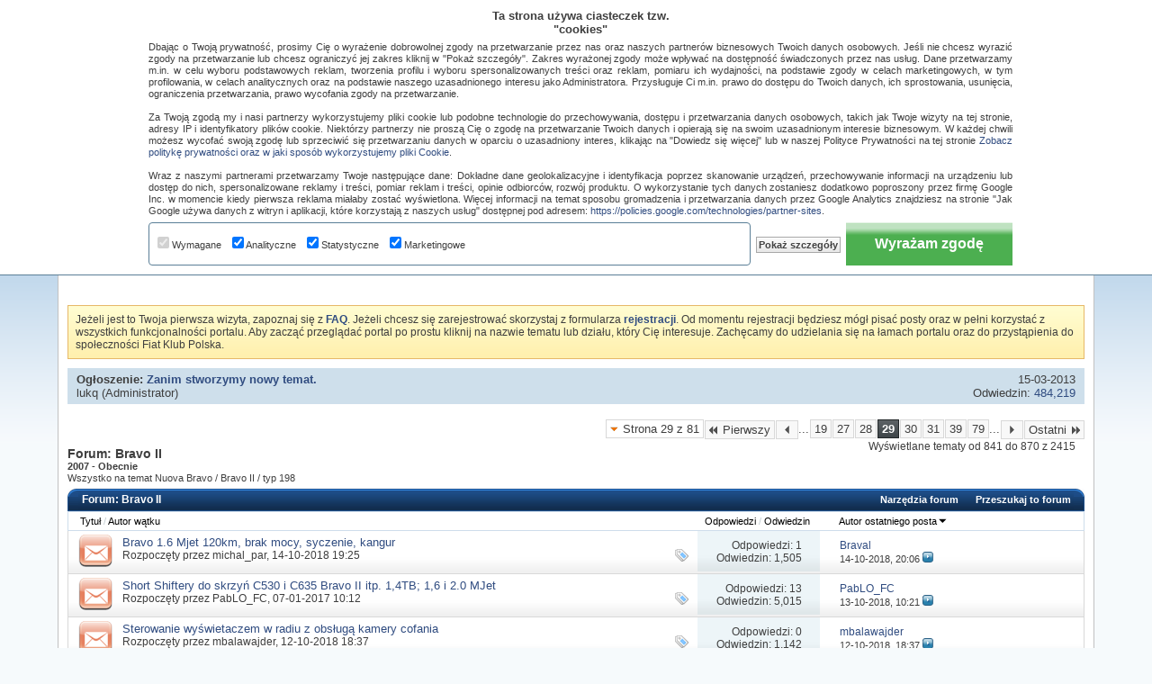

--- FILE ---
content_type: text/html; charset=ISO-8859-2
request_url: https://fiatklubpolska.pl/bravo-ii-467/strona-29.html
body_size: 31232
content:
<!DOCTYPE html PUBLIC "-//W3C//DTD XHTML 1.0 Transitional//EN" "http://www.w3.org/TR/xhtml1/DTD/xhtml1-transitional.dtd"> <html xmlns="http://www.w3.org/1999/xhtml" dir="ltr" lang="pl" id="vbulletin_html"> <head>
<base href="https://fiatklubpolska.pl/" /><!--[if IE]></base><![endif]--> <link rel="canonical" href="https://fiatklubpolska.pl/bravo-ii-467/strona-29.html" />  <script async src="https://pagead2.googlesyndication.com/pagead/js/adsbygoogle.js?client=ca-pub-5996737648367697" crossorigin="anonymous"></script>  <script async src="https://www.googletagmanager.com/gtag/js?id=G-77EJD8P2QE"></script> <script>
// Define dataLayer and the gtag function.
window.dataLayer = window.dataLayer || [];
function gtag(){dataLayer.push(arguments);}

gtag('js', new Date());
gtag('config', 'G-77EJD8P2QE');

// Set default consent to 'denied' as a placeholder
// Determine actual values based on your own requirements
gtag('consent', 'default', {
    'ad_user_data': 'denied',
    'ad_personalization': 'denied',
    'ad_storage': 'denied',
    'analytics_storage': 'denied',
    'wait_for_update': 500
  });
</script>  <script>
  function consentGrantedAdStorage() {
    gtag('consent', 'update', {
        'ad_storage': 'granted',
        'ad_user_data': 'granted',
        'ad_personalization': 'granted',
        'analytics_storage': 'granted'
    });
  }
</script> <meta http-equiv="Content-Type" content="text/html; charset=ISO-8859-2" /> <meta name="keywords" content="Bravo,II,Bravo II, forum, fiat, fiata, klub, croma, stilo, 500, punto, linea, bravo, brava, marea, ducato, sedici, scudo, panda, multipla, siena, palio, coupe, idea, ulysse, fiorino, mpv, professional, tipo, tempra" /> <meta name="description" content="Bravo II, Strona 29 - 2007 - Obecnie Wszystko na temat Nuova Bravo / Bravo II / typ 198" /> <meta id="e_vb_meta_bburl" name="vb_meta_bburl" content="https://fiatklubpolska.pl" /> <meta name="generator" content="vBulletin 4.2.5" /> <link rel="Shortcut Icon" href="https://fiatklubpolska.pl/favicon.ico" type="image/x-icon" /> <script type="text/javascript" src="https://ajax.googleapis.com/ajax/libs/yui/2.9.0/build/yuiloader-dom-event/yuiloader-dom-event.js"></script> <script type="text/javascript"> <!--
	if (typeof YAHOO === 'undefined') // Load ALL YUI Local
	{
		document.write('<script type="text/javascript" src="https://fiatklubpolska.pl/clientscript/yui/yuiloader-dom-event/yuiloader-dom-event.js?v=425"><\/script>');
		document.write('<script type="text/javascript" src="https://fiatklubpolska.pl/clientscript/yui/connection/connection-min.js?v=425"><\/script>');
		var yuipath = 'clientscript/yui';
		var yuicombopath = '';
		var remoteyui = false;
	}
	else	// Load Rest of YUI remotely (where possible)
	{
		var yuipath = 'https://ajax.googleapis.com/ajax/libs/yui/2.9.0/build';
		var yuicombopath = '';
		var remoteyui = true;
		if (!yuicombopath)
		{
			document.write('<script type="text/javascript" src="https://ajax.googleapis.com/ajax/libs/yui/2.9.0/build/connection/connection-min.js"><\/script>');
		}
	}
	var SESSIONURL = "s=799443f8d69827964c71bf0803218764&";
	var SECURITYTOKEN = "guest";
	var IMGDIR_MISC = "images/styles/FKP/misc";
	var IMGDIR_BUTTON = "images/styles/FKP/buttons";
	var vb_disable_ajax = parseInt("0", 10);
	var SIMPLEVERSION = "425";
	var BBURL = "https://fiatklubpolska.pl";
	var LOGGEDIN = 0 > 0 ? true : false;
	var THIS_SCRIPT = "forumdisplay";
	var RELPATH = "forumdisplay.php?f=467&amp;page=29";
	var PATHS = {
		forum : "",
		cms   : "",
		blog  : ""
	};
	var AJAXBASEURL = "https://fiatklubpolska.pl/";
// --> </script> <script type="text/javascript" src="https://fiatklubpolska.pl/clientscript/vbulletin-core.js?v=425"></script> <link rel="stylesheet" type="text/css" href="https://fiatklubpolska.pl/clientscript/vbulletin_css/style00013l/main-rollup.css?d=1736028715" /> <!--[if lt IE 8]> <link rel="stylesheet" type="text/css" href="https://fiatklubpolska.pl/clientscript/vbulletin_css/style00013l/popupmenu-ie.css?d=1736028715" /> <link rel="stylesheet" type="text/css" href="https://fiatklubpolska.pl/clientscript/vbulletin_css/style00013l/vbulletin-ie.css?d=1736028715" /> <link rel="stylesheet" type="text/css" href="https://fiatklubpolska.pl/clientscript/vbulletin_css/style00013l/vbulletin-chrome-ie.css?d=1736028715" /> <link rel="stylesheet" type="text/css" href="https://fiatklubpolska.pl/clientscript/vbulletin_css/style00013l/vbulletin-formcontrols-ie.css?d=1736028715" /> <link rel="stylesheet" type="text/css" href="https://fiatklubpolska.pl/clientscript/vbulletin_css/style00013l/editor-ie.css?d=1736028715" /> <![endif]--> <title>Bravo II - Strona 29 :: Fiat Klub Polska</title> <script type="text/javascript" src="https://fiatklubpolska.pl/clientscript/vbulletin_read_marker.js?v=425"></script> <link rel="stylesheet" type="text/css" href="https://fiatklubpolska.pl/clientscript/vbulletin_css/style00013l/forumdisplay-rollup.css?d=1736028715" /> <!--[if lt IE 8]> <script type="text/javascript" src="https://fiatklubpolska.pl/clientscript/vbulletin-threadlist-ie.js?v=425"></script> <link rel="stylesheet" type="text/css" href="https://fiatklubpolska.pl/clientscript/vbulletin_css/style00013l/toolsmenu-ie.css?d=1736028715" /> <link rel="stylesheet" type="text/css" href="https://fiatklubpolska.pl/clientscript/vbulletin_css/style00013l/forumbits-ie.css?d=1736028715" /> <link rel="stylesheet" type="text/css" href="https://fiatklubpolska.pl/clientscript/vbulletin_css/style00013l/forumdisplay-ie.css?d=1736028715" /> <link rel="stylesheet" type="text/css" href="https://fiatklubpolska.pl/clientscript/vbulletin_css/style00013l/threadlist-ie.css?d=1736028715" /> <link rel="stylesheet" type="text/css" href="https://fiatklubpolska.pl/clientscript/vbulletin_css/style00013l/options-ie.css?d=1736028715" /> <![endif]--> <link rel="stylesheet" type="text/css" href="https://fiatklubpolska.pl/clientscript/vbulletin_css/style00013l/additional.css?d=1736028715" /> <link rel="icon" href="https://fiatklubpolska.pl/favicon.ico" type="image/x-icon"> <link rel="shortcut icon" href="https://fiatklubpolska.pl/favicon.ico" type="image/x-icon"> <script type="text/javascript" src="https://apis.google.com/js/plusone.js">
  {lang: 'pl'}
</script> <link rel="stylesheet" type="text/css" href="https://fiatklubpolska.pl/css.php?styleid=13&amp;langid=2&amp;d=1736028715&amp;sheet=additional.css" />  <script type='text/javascript'>
if(document.location.protocol=='http:'){
var Tynt=Tynt||[];Tynt.push('csOQP0Cmqr45iBacwqm_6r');

(function(){var h,s=document.createElement('script');s.src='https://cdn.tynt.com/ti.js';
h=document.getElementsByTagName('script')[0];h.parentNode.insertBefore(s,h);})();}
</script>  </head> <body> <div id="pageWrapper"> <div id="topBar"> <div class="topWelcome">
		Witamy na Fiat Klub Polska
	</div> <div class="memberBox"> <div class="loginLeft">  <script type="text/javascript" src="https://fiatklubpolska.pl/clientscript/vbulletin_md5.js?v=425"></script> <form id="navbar_loginform" action="https://fiatklubpolska.pl/login.php?do=login" method="post" onsubmit="md5hash(vb_login_password, vb_login_md5password, vb_login_md5password_utf, 0)"> <ul> <li><a href="https://fiatklubpolska.pl/rejestracja/" rel="nofollow" class="notreg">Rejestracja</a></li> <li ><span class="loginTxt">Login:</span></li> <li class="inputPad"><div class="loginBoxInput"><input type="text" class="loginInput" name="vb_login_username" id="navbar_username" size="10" accesskey="u" tabindex="101" value="Nazwa użytkownika" /></div></li> <li class="inputPad"><div class="loginBoxInput"><input type="password" class="loginInput" tabindex="102" name="vb_login_password" id="navbar_password" size="10" /><input type="text" class="loginInput" tabindex="102" name="vb_login_password_hint" id="navbar_password_hint" size="10" value="Hasło" style="display:none;" /></div></li> <li class="rememberMe"><label for="cb_cookieuser_navbar"><input type="checkbox" name="cookieuser" value="1" id="cb_cookieuser_navbar" class="cb_cookieuser_navbar" accesskey="c" tabindex="103" /> Zapamiętaj mnie</label></li> <li class="inputPad"><input type="image" src="https://fiatklubpolska.pl/images/styles/FKP/style/loginButton.gif" tabindex="104" value="Zaloguj się" title="Podaj swoją nazwę użytkownika i hasło w przeznaczonych do tego polach i kliknij przycisk 'Zarejestruj' by stworzyć swój profil" accesskey="s" /></li> </ul> <input type="hidden" name="s" value="799443f8d69827964c71bf0803218764" /> <input type="hidden" name="securitytoken" value="guest" /> <input type="hidden" name="do" value="login" /> <input type="hidden" name="vb_login_md5password" /> <input type="hidden" name="vb_login_md5password_utf" /> </form> <script type="text/javascript">
			YAHOO.util.Dom.setStyle('navbar_password_hint', "display", "inline");
			YAHOO.util.Dom.setStyle('navbar_password', "display", "none");
			vB_XHTML_Ready.subscribe(function()
			{
			//
				YAHOO.util.Event.on('navbar_username', "focus", navbar_username_focus);
				YAHOO.util.Event.on('navbar_username', "blur", navbar_username_blur);
				YAHOO.util.Event.on('navbar_password_hint', "focus", navbar_password_hint);
				YAHOO.util.Event.on('navbar_password', "blur", navbar_password);
			});
			
			function navbar_username_focus(e)
			{
			//
				var textbox = YAHOO.util.Event.getTarget(e);
				if (textbox.value == 'Nazwa użytkownika')
				{
				//
					textbox.value='';
					textbox.style.color='#000000';
				}
			}

			function navbar_username_blur(e)
			{
			//
				var textbox = YAHOO.util.Event.getTarget(e);
				if (textbox.value == '')
				{
				//
					textbox.value='Nazwa użytkownika';
					textbox.style.color='#777777';
				}
			}
			function navbar_password_hint(e)
			{
			//
				var textbox = YAHOO.util.Event.getTarget(e);
				
				YAHOO.util.Dom.setStyle('navbar_password_hint', "display", "none");
				YAHOO.util.Dom.setStyle('navbar_password', "display", "inline");
				YAHOO.util.Dom.get('navbar_password').focus();
			}

			function navbar_password(e)
			{
			//
				var textbox = YAHOO.util.Event.getTarget(e);
				
				if (textbox.value == '')
				{
					YAHOO.util.Dom.setStyle('navbar_password_hint', "display", "inline");
					YAHOO.util.Dom.setStyle('navbar_password', "display", "none");
				}
			}	

			</script>  </div> </div> </div> <div class="above_body">  <div id="header" class="floatcontainer doc_header"> <div class="headerLeft"><div class="headerRight"> <div><a name="top" href="https://fiatklubpolska.pl/forum/" id="logo"><img src="https://fiatklubpolska.pl/images/styles/FKP/style/logo.gif" alt="Fiat Klub Polska" /></a></div> <div class="bannerBox"> <div id="ad_global_header1"> </div> </div> </div></div> </div> <div class="contentWrap clearfix"> <div id="navbar" class="navbar"> <div class="navbarLeft"><div class="navbarRight"> <ul id="navtabs" class="navtabs floatcontainer"> <li id="vbtab_cms"> <a rel="nofollow" class="navtab" href="https://fiatklubpolska.pl/strona-glowna/?tabid=116">Artykuły</a> </li> <li id="vbtab_forum" class="selected"> <a class="navtab" href="https://fiatklubpolska.pl/forum/">Forum</a> <ul class="floatcontainer"> <li id="vbflink_bbmenu"><a href="https://fiatklubpolska.pl/search.php?do=getdaily">Najnowsze posty</a></li> <li id="vbflink_pms"><a rel="nofollow" href="https://fiatklubpolska.pl/forumdisplay.php?do=markread&amp;markreadhash=guest">Oznacz fora jako przeczytane</a></li> <li id="vbflink_faq"><a href="https://fiatklubpolska.pl/najczesciej-zadawane-pytania/">FAQ</a></li> <li id="vbflink_calendar"><a href="https://fiatklubpolska.pl/kalendarz/">Kalendarz</a></li> <li id="vbmenu_community" class="popupmenu"> <a href="javascript://" class="popupctrl">Społeczność</a> <ul class="popupbody popuphover"> <li id="vbclink_members"><a href="https://fiatklubpolska.pl/klubowicze/lista/">Lista klubowiczów</a></li> </ul> </li> <li id="vbmenu_actions" class="popupmenu"> <a href="javascript://" class="popupctrl">Akcje</a> <ul class="popupbody popuphover"> <li id="vbalink_mfr"><a rel="nofollow" href="https://fiatklubpolska.pl/forumdisplay.php?do=markread&amp;markreadhash=guest">Oznacz fora jako przeczytane</a></li> </ul> </li> <li id="vbmenu_qlinks" class="popupmenu"> <a href="javascript://" class="popupctrl">Linki</a> <ul class="popupbody popuphover"> <li id="vbqlink_posts"><a href="https://fiatklubpolska.pl/dzisiejsze-posty/">Dzisiejsze posty</a></li> <li id="vbqlink_leaders"><a href="https://fiatklubpolska.pl/osoby-opiekujace-sie-klubem/">Liderzy forum</a></li> </ul> </li> </ul> </li> <li id="tab_mti5_284"> <a rel="nofollow" class="navtab" href="https://aftersales.fiat.com/elearnsections/SelectModel.aspx?languageID=2&amp;markID=1"target="target="_blank" ">eLearn</a> </li> <li id="tab_mti5_638"> <a rel="nofollow" class="navtab" href="https://fiatklubpolska.pl/download/?tabid=145">Download</a> </li> <li id="tab_mti5_585"> <a rel="nofollow" class="navtab" href="https://fiatklubpolska.pl/nasze-auta/?tabid=146">Nasze auta</a> </li> <li id="tab_mti5_392"> <a rel="nofollow" class="navtab" href="https://fiatklubpolska.pl/albumy/?tabid=148">Albumy</a> </li> <li id="tab_otux_111"> <a class="navtab" href="https://fiatklubpolska.pl/sklepik/">Sklepik</a> </li> </ul> <div id="searchBox" class="searchBox"> <form action="https://fiatklubpolska.pl/search.php?do=process" method="post"> <input type="hidden" name="s" value="s=799443f8d69827964c71bf0803218764&amp;" /> <input type="hidden" name="securitytoken" value="guest" /> <input type="hidden" name="do" value="process" /> <span class="searchBox_container"><input type="text" value="" class="textbox" name="query" tabindex="99"/></span> <span class="searchBox_button"><input type="image" src="images/styles/FKP/buttons/search.png" name="submit" onclick="document.getElementById('navbar_search').submit;" tabindex="100"/></span> </form> <ul class="searchBox_advanced_search"> <li><a href="https://fiatklubpolska.pl/search.php" accesskey="4">Zaawansowane wyszukiwanie</a></li> </ul> </div> </div></div> </div> </div>  <div id="contentMain">  <div class="body_wrapper"> <div id="breadcrumb" class="breadcrumb"> <div class="bcLeft"><div class="bcRight"> <ul class="floatcontainer"> <li class="navbithome"><a href="https://fiatklubpolska.pl/forum/" accesskey="1"><img src="https://fiatklubpolska.pl/images/styles/FKP/misc/navbit-home.png" alt="Fiat Klub Polska" /></a></li> <li class="navbit"><a href="https://fiatklubpolska.pl/forum/">Forum</a></li> <li class="navbit"><a href="https://fiatklubpolska.pl/forum/#osobowe">Osobowe</a></li> <li class="navbit lastnavbit"><span>Bravo II</span></li> </ul> <hr /> </div></div> </div> <div id="ad_global_below_navbar"> <div style="margin: auto; width: 728px; min-height: 90px; text-align: center;">  <ins class="adsbygoogle"
     style="display:inline-block;width:728px;height:90px"
     data-ad-client="ca-pub-5996737648367697"
     data-ad-slot="3718844485"></ins> <script>
     (adsbygoogle = window.adsbygoogle || []).push({});
</script> </div> </div> <form action="https://fiatklubpolska.pl/profile.php?do=dismissnotice" method="post" id="notices" class="notices"> <input type="hidden" name="do" value="dismissnotice" /> <input type="hidden" name="s" value="s=799443f8d69827964c71bf0803218764&amp;" /> <input type="hidden" name="securitytoken" value="guest" /> <input type="hidden" id="dismiss_notice_hidden" name="dismiss_noticeid" value="" /> <input type="hidden" name="url" value="" /> <div id="vbseo_vhtml_0"></div> </form> <ol id="announcements" class="announcements"> <li class="announcerow"> <div class="announcement"> <dl> <dt>Ogłoszenie:</dt> <dd> <a href="https://fiatklubpolska.pl/bravo-ii-467/ogloszenie-zanim-stworzymy-nowy-temat.html">Zanim stworzymy nowy temat.</a> </dd> </dl> <a class="username understate" href="https://fiatklubpolska.pl/klubowicz/lukq-11338/">lukq</a> <span class="usertitle understate">(Administrator)</span> </div> <div class="announceinfo"> <div class="date">15-03-2013 <span class="time"></span></div> <dl> <dt>Odwiedzin:</dt> <dd> <a href="https://fiatklubpolska.pl/bravo-ii-467/ogloszenie-zanim-stworzymy-nowy-temat.html">
									484,219
								</a> </dd> </dl> </div> </li> </ol> <div id="above_threadlist" class="above_threadlist"> <div class="threadpagenav"> <form action="https://fiatklubpolska.pl/bravo-ii-467/strona-79.html" method="get" class="pagination popupmenu nohovermenu"> <input type="hidden" name="f" value="467" /><input type="hidden" name="s" value="799443f8d69827964c71bf0803218764" /> <span><a href="javascript://" class="popupctrl">Strona 29 z 81</a></span> <span class="first_last"><a rel="start" href="https://fiatklubpolska.pl/bravo-ii-467/" title="Pierwsza Strona - Results 1 to 30 of 2,415"><img src="https://fiatklubpolska.pl/images/styles/FKP/pagination/first-right.png" alt="Pierwszy" />Pierwszy</a></span> <span class="prev_next"><a rel="prev" href="https://fiatklubpolska.pl/bravo-ii-467/strona-28.html" title="Poprzednia Strona - Results 811 to 840 of 2,415"><img src="https://fiatklubpolska.pl/images/styles/FKP/pagination/previous-right.png" alt="Poprzedni" /></a></span> <span class="separator">...</span> <span><a href="https://fiatklubpolska.pl/bravo-ii-467/strona-19.html" title="Pokaż wyniki od 541 do 570 z 2,415">19</a></span><span><a href="https://fiatklubpolska.pl/bravo-ii-467/strona-27.html" title="Pokaż wyniki od 781 do 810 z 2,415">27</a></span><span><a href="https://fiatklubpolska.pl/bravo-ii-467/strona-28.html" title="Pokaż wyniki od 811 do 840 z 2,415">28</a></span><span class="selected"><a href="javascript://" title="Posty od 841 do 870 z 2,415">29</a></span><span><a href="https://fiatklubpolska.pl/bravo-ii-467/strona-30.html" title="Pokaż wyniki od 871 do 900 z 2,415">30</a></span><span><a href="https://fiatklubpolska.pl/bravo-ii-467/strona-31.html" title="Pokaż wyniki od 901 do 930 z 2,415">31</a></span><span><a href="https://fiatklubpolska.pl/bravo-ii-467/strona-39.html" title="Pokaż wyniki od 1,141 do 1,170 z 2,415">39</a></span><span><a href="https://fiatklubpolska.pl/bravo-ii-467/strona-79.html" title="Pokaż wyniki od 2,341 do 2,370 z 2,415">79</a></span> <span class="separator">...</span> <span class="prev_next"><a rel="next" href="https://fiatklubpolska.pl/bravo-ii-467/strona-30.html" title="Następna Strona - Results 871 to 900 of 2,415"><img src="https://fiatklubpolska.pl/images/styles/FKP/pagination/next-right.png" alt="Następny" /></a></span> <span class="first_last"><a href="https://fiatklubpolska.pl/bravo-ii-467/strona-81.html" title="Ostatnia Strona - Results 2,401 to 2,415 of 2,415">Ostatni<img src="https://fiatklubpolska.pl/images/styles/FKP/pagination/last-right.png" alt="Ostatni" /></a></span> <ul class="popupbody popuphover"> <li class="formsubmit jumptopage"><label>Skocz do strony <input type="text" name="page" size="4" /></label> <input type="submit" class="button" value="Idź" /></li> </ul> </form> <div id="threadpagestats" class="threadpagestats">Wyświetlane tematy od 841 do 870 z 2415</div> </div> </div> <div id="pagetitle" class="pagetitle"> <h1>Forum: <span class="forumtitle">Bravo II</span></h1> <p class="description"><b>2007 - Obecnie</b><br>
Wszystko na temat Nuova Bravo / Bravo II / typ 198</p> </div>  <div class="tcat"> <div class="tcatLeft"><div class="tcatRight foruminfo L1 collapse"> <h2>
			Forum: <span class="forumtitle">Bravo II</span> </h2> <div id="above_threadlist_controls" class="tcat_threadlist_controls"> <div> <ul  id="forumdisplaypopups" class="forumdisplaypopups popupgroup"> <li class="popupmenu nohovermenu" id="forumtools"> <h6><a href="javascript://" class="popupctrl" rel="nofollow">Narzędzia forum</a></h6> <ul class="popupbody popuphover"> <li> <a href="https://fiatklubpolska.pl/bravo-ii-467/?do=markread&amp;markreadhash=guest" rel="nofollow" onclick="return mark_forum_and_threads_read(467);">
								Oznacz jako przeczytany
							</a> </li> <li><a href="https://fiatklubpolska.pl/forum/#osobowe" rel="nofollow">Zobacz główne forum</a></li> </ul> </li> <li class="popupmenu nohovermenu forumsearch" id="forumsearch"> <h6><a href="javascript://" class="popupctrl">Przeszukaj to forum</a></h6> <form action="https://fiatklubpolska.pl/search.php?do=process" method="get"> <ul class="popupbody popuphover"> <li> <input type="text" class="searchbox" name="q" value="Search..." /> <input type="submit" class="button" value="Szukaj" /> </li> <li class="formsubmit" id="popupsearch"> <div class="submitoptions"> <label><input type="radio" name="showposts" value="0" checked="checked" /> Pokaż tematy</label> <label><input type="radio" name="showposts" value="1" /> Pokaż Posty</label> </div> <div class="advancedsearchlink"><a href="https://fiatklubpolska.pl/search.php?search_type=1&amp;contenttype=vBForum_Post&amp;forumchoice[]=467" rel="nofollow">Zaawansowane wyszukiwanie</a></div> </li> </ul> <input type="hidden" name="s" value="799443f8d69827964c71bf0803218764" /> <input type="hidden" name="securitytoken" value="guest" /> <input type="hidden" name="do" value="process" /> <input type="hidden" name="contenttype" value="vBForum_Post" /> <input type="hidden" name="forumchoice[]" value="467" /> <input type="hidden" name="childforums" value="1" /> <input type="hidden" name="exactname" value="1" /> </form> </li> </ul> </div> </div> </div></div></div>  <div class="forumbitBody"> <div id="threadlist" class="threadlist"> <form id="thread_inlinemod_form" action="https://fiatklubpolska.pl/inlinemod.php?forumid=467" method="post"> <h2 class="hidden">Tematy na forum</h2> <div> <div class="threadlisthead table"> <div> <span class="threadinfo"> <span class="threadtitle"> <a href="https://fiatklubpolska.pl/bravo-ii-467/?sort=title&amp;order=asc" rel="nofollow">Tytuł</a> /
						<a href="https://fiatklubpolska.pl/bravo-ii-467/?sort=postusername&amp;order=asc" rel="nofollow">Autor wątku</a> </span> </span> <span class="threadstats td"><a href="https://fiatklubpolska.pl/bravo-ii-467/?sort=replycount&amp;order=desc" rel="nofollow">Odpowiedzi</a> / <a href="https://fiatklubpolska.pl/bravo-ii-467/?sort=views&amp;order=desc" rel="nofollow">Odwiedzin</a></span> <span class="threadlastpost td"><a href="https://fiatklubpolska.pl/bravo-ii-467/?sort=lastpost&amp;order=asc" rel="nofollow">Autor ostatniego posta<img class="sortarrow" src="https://fiatklubpolska.pl/images/styles/FKP/buttons/sortarrow-asc.png" alt="Odwrócone sortowanie" border="0" /></a></span> </div> </div> <ol id="threads" class="threads"> <li class="threadbit hot" id="thread_42635"> <div class="rating0 nonsticky"> <div class="threadinfo" title="">  <a class="threadstatus" rel="vB::AJAX" ></a>  <div class="inner"> <h3 class="threadtitle"> <a class="title" href="https://fiatklubpolska.pl/bravo-ii-467/bravo-1-6-mjet-120km-brak-mocy-syczenie-kangur-42635/" id="thread_title_42635">Bravo 1.6 Mjet 120km, brak mocy, syczenie, kangur</a> </h3> <div class="threadmeta"> <div class="author"> <span class="label">Rozpoczęty przez&nbsp;<a href="https://fiatklubpolska.pl/klubowicz/michal_par-89304/" class="username understate" title="Rozpoczęty przez michal_par, 14-10-2018 19:25">michal_par</a>,&nbsp;14-10-2018&nbsp;19:25</span>  <div class="threaddetails td"> <div class="threaddetailicons"> <img src="https://fiatklubpolska.pl/images/styles/FKP/misc/tag.png" alt="120km, brak, bravo, kangur, mjet, mocy, syczenie" /> </div> </div> </div> </div> </div> </div>  <ul class="threadstats td alt" title=""> <li>Odpowiedzi: <a rel="nofollow" href="https://fiatklubpolska.pl/misc.php?do=whoposted&amp;t=42635" onclick="who(42635); return false;" class="understate">1</a></li> <li>Odwiedzin: 1,505</li> <li class="hidden">Ocena0 / 5</li> </ul>  <dl class="threadlastpost td"> <dt class="lastpostby hidden">Autor ostatniego posta</dt> <dd><div class="popupmenu memberaction"> <a class="username online " href="https://fiatklubpolska.pl/klubowicz/braval-63180/" title="Braval jest teraz aktywny"><strong>Braval</strong></a> </div></dd> <dd>14-10-2018, <span class="time">20:06</span> <a href="https://fiatklubpolska.pl/bravo-ii-467/bravo-1-6-mjet-120km-brak-mocy-syczenie-kangur-42635/#post345613" class="lastpostdate understate" title="Idź do ostatniego postu"><img src="https://fiatklubpolska.pl/images/styles/FKP/buttons/lastpost-right.png" alt="Idź do ostatniego postu" /></a> </dd> </dl> </div> </li><li class="threadbit hot" id="thread_34995"> <div class="rating0 nonsticky"> <div class="threadinfo" title="">  <a class="threadstatus" rel="vB::AJAX" ></a>  <div class="inner"> <h3 class="threadtitle"> <a class="title" href="https://fiatklubpolska.pl/bravo-ii-467/short-shiftery-do-skrzyn-c530-i-c635-bravo-ii-itp-1-4tb-1-6-i-2-0-mjet-34995/" id="thread_title_34995">Short Shiftery do skrzyń C530 i C635 Bravo II itp. 1,4TB; 1,6 i 2.0 MJet</a> </h3> <div class="threadmeta"> <div class="author"> <span class="label">Rozpoczęty przez&nbsp;<a href="https://fiatklubpolska.pl/klubowicz/pablo_fc-63101/" class="username understate" title="Rozpoczęty przez PabLO_FC, 07-01-2017 10:12">PabLO_FC</a>,&nbsp;07-01-2017&nbsp;10:12</span>  <div class="threaddetails td"> <div class="threaddetailicons"> <img src="https://fiatklubpolska.pl/images/styles/FKP/misc/tag.png" alt="14tb, bravo, c530, c635, itp, mjet, shiftery, short, skrzyń" /> </div> </div> </div> </div> </div> </div>  <ul class="threadstats td alt" title=""> <li>Odpowiedzi: <a rel="nofollow" href="https://fiatklubpolska.pl/misc.php?do=whoposted&amp;t=34995" onclick="who(34995); return false;" class="understate">13</a></li> <li>Odwiedzin: 5,015</li> <li class="hidden">Ocena0 / 5</li> </ul>  <dl class="threadlastpost td"> <dt class="lastpostby hidden">Autor ostatniego posta</dt> <dd><div class="popupmenu memberaction"> <a class="username offline " href="https://fiatklubpolska.pl/klubowicz/pablo_fc-63101/" title="PabLO_FC jest nieaktywny"><strong>PabLO_FC</strong></a> </div></dd> <dd>13-10-2018, <span class="time">10:21</span> <a href="https://fiatklubpolska.pl/bravo-ii-467/short-shiftery-do-skrzyn-c530-i-c635-bravo-ii-itp-1-4tb-1-6-i-2-0-mjet-34995/#post345496" class="lastpostdate understate" title="Idź do ostatniego postu"><img src="https://fiatklubpolska.pl/images/styles/FKP/buttons/lastpost-right.png" alt="Idź do ostatniego postu" /></a> </dd> </dl> </div> </li><li class="threadbit hot" id="thread_42620"> <div class="rating0 nonsticky"> <div class="threadinfo" title="">  <a class="threadstatus" rel="vB::AJAX" ></a>  <div class="inner"> <h3 class="threadtitle"> <a class="title" href="https://fiatklubpolska.pl/bravo-ii-467/sterowanie-wyswietaczem-w-radiu-z-obsluga-kamery-cofania-42620/" id="thread_title_42620">Sterowanie wyświetaczem w radiu z obsługą kamery cofania</a> </h3> <div class="threadmeta"> <div class="author"> <span class="label">Rozpoczęty przez&nbsp;<a href="https://fiatklubpolska.pl/klubowicz/mbalawajder-88712/" class="username understate" title="Rozpoczęty przez mbalawajder, 12-10-2018 18:37">mbalawajder</a>,&nbsp;12-10-2018&nbsp;18:37</span>  <div class="threaddetails td"> <div class="threaddetailicons"> <img src="https://fiatklubpolska.pl/images/styles/FKP/misc/tag.png" alt="cofania, kamery, obsługą, radiu, sterowanie, wyświetaczem" /> </div> </div> </div> </div> </div> </div>  <ul class="threadstats td alt" title=""> <li>Odpowiedzi: <a rel="nofollow" href="https://fiatklubpolska.pl/misc.php?do=whoposted&amp;t=42620" onclick="who(42620); return false;" class="understate">0</a></li> <li>Odwiedzin: 1,142</li> <li class="hidden">Ocena0 / 5</li> </ul>  <dl class="threadlastpost td"> <dt class="lastpostby hidden">Autor ostatniego posta</dt> <dd><div class="popupmenu memberaction"> <a class="username offline " href="https://fiatklubpolska.pl/klubowicz/mbalawajder-88712/" title="mbalawajder jest nieaktywny"><strong>mbalawajder</strong></a> </div></dd> <dd>12-10-2018, <span class="time">18:37</span> <a href="https://fiatklubpolska.pl/bravo-ii-467/sterowanie-wyswietaczem-w-radiu-z-obsluga-kamery-cofania-42620/#post345422" class="lastpostdate understate" title="Idź do ostatniego postu"><img src="https://fiatklubpolska.pl/images/styles/FKP/buttons/lastpost-right.png" alt="Idź do ostatniego postu" /></a> </dd> </dl> </div> </li><li class="threadbit hot" id="thread_42039"> <div class="rating0 nonsticky"> <div class="threadinfo" title="">  <a class="threadstatus" rel="vB::AJAX" ></a>  <div class="inner"> <h3 class="threadtitle"> <a class="title" href="https://fiatklubpolska.pl/bravo-ii-467/wymiana-panelu-sterowania-klimatyzacja-automatyczna-pytanie-problem-42039/" id="thread_title_42039">Wymiana panelu sterowania klimatyzacją automatyczną - pytanie, problem.</a> </h3> <div class="threadmeta"> <div class="author"> <span class="label">Rozpoczęty przez&nbsp;<a href="https://fiatklubpolska.pl/klubowicz/ceva-59387/" class="username understate" title="Rozpoczęty przez ceva, 14-08-2018 11:24">ceva</a>,&nbsp;14-08-2018&nbsp;11:24</span>  <div class="threaddetails td"> <div class="threaddetailicons"> <img src="https://fiatklubpolska.pl/images/styles/FKP/misc/tag.png" alt="automatyczną, klimatyzacją, panelu, problem, pytanie, sterowania, wymiana" /> </div> </div> </div> </div> </div> </div>  <ul class="threadstats td alt" title=""> <li>Odpowiedzi: <a rel="nofollow" href="https://fiatklubpolska.pl/misc.php?do=whoposted&amp;t=42039" onclick="who(42039); return false;" class="understate">7</a></li> <li>Odwiedzin: 6,303</li> <li class="hidden">Ocena0 / 5</li> </ul>  <dl class="threadlastpost td"> <dt class="lastpostby hidden">Autor ostatniego posta</dt> <dd><div class="popupmenu memberaction"> <a class="username offline " href="https://fiatklubpolska.pl/klubowicz/mastodnot-67528/" title="Mastodnot jest nieaktywny"><strong>Mastodnot</strong></a> </div></dd> <dd>11-10-2018, <span class="time">12:21</span> <a href="https://fiatklubpolska.pl/bravo-ii-467/wymiana-panelu-sterowania-klimatyzacja-automatyczna-pytanie-problem-42039/#post345268" class="lastpostdate understate" title="Idź do ostatniego postu"><img src="https://fiatklubpolska.pl/images/styles/FKP/buttons/lastpost-right.png" alt="Idź do ostatniego postu" /></a> </dd> </dl> </div> </li><li class="threadbit hot" id="thread_42496"> <div class="rating5 nonsticky"> <div class="threadinfo" title="">  <a class="threadstatus" rel="vB::AJAX" ></a>  <div class="inner"> <h3 class="threadtitle"> <a class="title" href="https://fiatklubpolska.pl/bravo-ii-467/jaki-silnik-wybrac-42496/" id="thread_title_42496">Jaki silnik wybrac?</a> </h3> <div class="threadmeta"> <div class="author"> <span class="label">Rozpoczęty przez&nbsp;<a href="https://fiatklubpolska.pl/klubowicz/andhar-88844/" class="username understate" title="Rozpoczęty przez ANDHAR, 25-09-2018 22:19">ANDHAR</a>,&nbsp;25-09-2018&nbsp;22:19</span> <dl class="pagination" id="pagination_threadbit_42496"> <dt class="label">2 Strony <span class="separator">&bull;</span></dt> <dd> <span><a href="https://fiatklubpolska.pl/bravo-ii-467/jaki-silnik-wybrac-42496/">1</a></span> <span><a href="https://fiatklubpolska.pl/bravo-ii-467/jaki-silnik-wybrac-42496/2">2</a></span> </dd> </dl>  <div class="threaddetails td"> <div class="threaddetailicons"> <img src="https://fiatklubpolska.pl/images/styles/FKP/misc/tag.png" alt="jaki, silnik, wybrac" /> </div> </div> </div> </div> </div> </div>  <ul class="threadstats td alt" title=""> <li>Odpowiedzi: <a rel="nofollow" href="https://fiatklubpolska.pl/misc.php?do=whoposted&amp;t=42496" onclick="who(42496); return false;" class="understate">15</a></li> <li>Odwiedzin: 4,585</li> <li class="hidden">Ocena5 / 5</li> </ul>  <dl class="threadlastpost td"> <dt class="lastpostby hidden">Autor ostatniego posta</dt> <dd><div class="popupmenu memberaction"> <a class="username offline " href="https://fiatklubpolska.pl/klubowicz/adrian27-75706/" title="Adrian27 jest nieaktywny"><strong>Adrian27</strong></a> </div></dd> <dd>05-10-2018, <span class="time">00:09</span> <a href="https://fiatklubpolska.pl/bravo-ii-467/jaki-silnik-wybrac-42496/2#post344768" class="lastpostdate understate" title="Idź do ostatniego postu"><img src="https://fiatklubpolska.pl/images/styles/FKP/buttons/lastpost-right.png" alt="Idź do ostatniego postu" /></a> </dd> </dl> </div> </li><li class="threadbit hot" id="thread_42554"> <div class="rating0 nonsticky"> <div class="threadinfo" title="">  <a class="threadstatus" rel="vB::AJAX" ></a>  <div class="inner"> <h3 class="threadtitle"> <a class="title" href="https://fiatklubpolska.pl/bravo-ii-467/jakie-relingi-i-bagaznik-dachowy-do-bravo-2-a-42554/" id="thread_title_42554">Jakie relingi i bagażnik dachowy do bravo 2</a> </h3> <div class="threadmeta"> <div class="author"> <span class="label">Rozpoczęty przez&nbsp;<a href="https://fiatklubpolska.pl/klubowicz/e_nornert-46628/" class="username understate" title="Rozpoczęty przez e_nornert, 04-10-2018 09:05">e_nornert</a>,&nbsp;04-10-2018&nbsp;09:05</span>  <div class="threaddetails td"> <div class="threaddetailicons"> <img src="https://fiatklubpolska.pl/images/styles/FKP/misc/tag.png" alt="bagażnik, bravo, dachowy, jakie, relingi" /> </div> </div> </div> </div> </div> </div>  <ul class="threadstats td alt" title=""> <li>Odpowiedzi: <a rel="nofollow" href="https://fiatklubpolska.pl/misc.php?do=whoposted&amp;t=42554" onclick="who(42554); return false;" class="understate">1</a></li> <li>Odwiedzin: 2,344</li> <li class="hidden">Ocena0 / 5</li> </ul>  <dl class="threadlastpost td"> <dt class="lastpostby hidden">Autor ostatniego posta</dt> <dd><div class="popupmenu memberaction"> <a class="username offline " href="https://fiatklubpolska.pl/klubowicz/malutki1989-71564/" title="malutki1989 jest nieaktywny"><strong>malutki1989</strong></a> </div></dd> <dd>04-10-2018, <span class="time">11:15</span> <a href="https://fiatklubpolska.pl/bravo-ii-467/jakie-relingi-i-bagaznik-dachowy-do-bravo-2-a-42554/#post344668" class="lastpostdate understate" title="Idź do ostatniego postu"><img src="https://fiatklubpolska.pl/images/styles/FKP/buttons/lastpost-right.png" alt="Idź do ostatniego postu" /></a> </dd> </dl> </div> </li><li class="threadbit hot attachments" id="thread_41989"> <div class="rating0 nonsticky"> <div class="threadinfo" title="">  <a class="threadstatus" rel="vB::AJAX" ></a>  <div class="inner"> <h3 class="threadtitle"> <a class="title" href="https://fiatklubpolska.pl/bravo-ii-467/2007r-problem-z-nawiewem-41989/" id="thread_title_41989">2007r. problem z nawiewem</a> </h3> <div class="threadmeta"> <div class="author"> <span class="label">Rozpoczęty przez&nbsp;<a href="https://fiatklubpolska.pl/klubowicz/pocmef-83406/" class="username understate" title="Rozpoczęty przez PocMef, 09-08-2018 08:00">PocMef</a>,&nbsp;09-08-2018&nbsp;08:00</span> <dl class="pagination" id="pagination_threadbit_41989"> <dt class="label">2 Strony <span class="separator">&bull;</span></dt> <dd> <span><a href="https://fiatklubpolska.pl/bravo-ii-467/2007r-problem-z-nawiewem-41989/">1</a></span> <span><a href="https://fiatklubpolska.pl/bravo-ii-467/2007r-problem-z-nawiewem-41989/2">2</a></span> </dd> </dl>  <div class="threaddetails td"> <div class="threaddetailicons"> <img src="https://fiatklubpolska.pl/images/styles/FKP/misc/tag.png" alt="2007r, nawiewem, problem" /> <a href="javascript://" onclick="attachments(41989); return false"> <img src="https://fiatklubpolska.pl/images/styles/FKP/misc/paperclip.png" border="0" alt="1 załącznik(i)" /></a> </div> </div> </div> </div> </div> </div>  <ul class="threadstats td alt" title=""> <li>Odpowiedzi: <a rel="nofollow" href="https://fiatklubpolska.pl/misc.php?do=whoposted&amp;t=41989" onclick="who(41989); return false;" class="understate">15</a></li> <li>Odwiedzin: 11,719</li> <li class="hidden">Ocena0 / 5</li> </ul>  <dl class="threadlastpost td"> <dt class="lastpostby hidden">Autor ostatniego posta</dt> <dd><div class="popupmenu memberaction"> <a class="username offline " href="https://fiatklubpolska.pl/klubowicz/ceva-59387/" title="ceva jest nieaktywny"><strong>ceva</strong></a> </div></dd> <dd>03-10-2018, <span class="time">20:39</span> <a href="https://fiatklubpolska.pl/bravo-ii-467/2007r-problem-z-nawiewem-41989/2#post344594" class="lastpostdate understate" title="Idź do ostatniego postu"><img src="https://fiatklubpolska.pl/images/styles/FKP/buttons/lastpost-right.png" alt="Idź do ostatniego postu" /></a> </dd> </dl> </div> </li><li class="threadbit hot" id="thread_42530"> <div class="rating0 nonsticky"> <div class="threadinfo" title="">  <a class="threadstatus" rel="vB::AJAX" ></a>  <div class="inner"> <h3 class="threadtitle"> <a class="title" href="https://fiatklubpolska.pl/bravo-ii-467/problem-z-biegami-w-fiat-bravo-1-9-jtd-150km-42530/" id="thread_title_42530">Problem z biegami w fiat bravo 1.9 jtd 150km</a> </h3> <div class="threadmeta"> <div class="author"> <span class="label">Rozpoczęty przez&nbsp;<a href="https://fiatklubpolska.pl/klubowicz/arafat123-interia-pl-89006/" class="username understate" title="Rozpoczęty przez arafat123@interia.pl, 30-09-2018 20:32">arafat123@interia.pl</a>,&nbsp;30-09-2018&nbsp;20:32</span>  <div class="threaddetails td"> <div class="threaddetailicons"> <img src="https://fiatklubpolska.pl/images/styles/FKP/misc/tag.png" alt="150km, biegami, bravo, fiat, jtd, problem" /> </div> </div> </div> </div> </div> </div>  <ul class="threadstats td alt" title=""> <li>Odpowiedzi: <a rel="nofollow" href="https://fiatklubpolska.pl/misc.php?do=whoposted&amp;t=42530" onclick="who(42530); return false;" class="understate">3</a></li> <li>Odwiedzin: 1,329</li> <li class="hidden">Ocena0 / 5</li> </ul>  <dl class="threadlastpost td"> <dt class="lastpostby hidden">Autor ostatniego posta</dt> <dd><div class="popupmenu memberaction"> <a class="username offline " href="https://fiatklubpolska.pl/klubowicz/krowka1978-57367/" title="krowka1978 jest nieaktywny"><strong>krowka1978</strong></a> </div></dd> <dd>01-10-2018, <span class="time">22:42</span> <a href="https://fiatklubpolska.pl/bravo-ii-467/problem-z-biegami-w-fiat-bravo-1-9-jtd-150km-42530/#post344391" class="lastpostdate understate" title="Idź do ostatniego postu"><img src="https://fiatklubpolska.pl/images/styles/FKP/buttons/lastpost-right.png" alt="Idź do ostatniego postu" /></a> </dd> </dl> </div> </li><li class="threadbit hot" id="thread_42425"> <div class="rating0 nonsticky"> <div class="threadinfo" title="">  <a class="threadstatus" rel="vB::AJAX" ></a>  <div class="inner"> <h3 class="threadtitle"> <a class="title" href="https://fiatklubpolska.pl/bravo-ii-467/spalanie-t-jet-120-km-42425/" id="thread_title_42425">spalanie t-jet 120 km</a> </h3> <div class="threadmeta"> <div class="author"> <span class="label">Rozpoczęty przez&nbsp;<a href="https://fiatklubpolska.pl/klubowicz/hubero10-88475/" class="username understate" title="Rozpoczęty przez hubero10, 17-09-2018 16:15">hubero10</a>,&nbsp;17-09-2018&nbsp;16:15</span>  <div class="threaddetails td"> <div class="threaddetailicons"> <img src="https://fiatklubpolska.pl/images/styles/FKP/misc/tag.png" alt="120, spalanie, tjet" /> </div> </div> </div> </div> </div> </div>  <ul class="threadstats td alt" title=""> <li>Odpowiedzi: <a rel="nofollow" href="https://fiatklubpolska.pl/misc.php?do=whoposted&amp;t=42425" onclick="who(42425); return false;" class="understate">6</a></li> <li>Odwiedzin: 4,243</li> <li class="hidden">Ocena0 / 5</li> </ul>  <dl class="threadlastpost td"> <dt class="lastpostby hidden">Autor ostatniego posta</dt> <dd><div class="popupmenu memberaction"> <a class="username offline " href="https://fiatklubpolska.pl/klubowicz/qqryk-19712/" title="qqryk jest nieaktywny"><strong>qqryk</strong></a> </div></dd> <dd>28-09-2018, <span class="time">20:24</span> <a href="https://fiatklubpolska.pl/bravo-ii-467/spalanie-t-jet-120-km-42425/#post344134" class="lastpostdate understate" title="Idź do ostatniego postu"><img src="https://fiatklubpolska.pl/images/styles/FKP/buttons/lastpost-right.png" alt="Idź do ostatniego postu" /></a> </dd> </dl> </div> </li><li class="threadbit hot attachments" id="thread_37347"> <div class="rating5 nonsticky"> <div class="threadinfo" title="">  <a class="threadstatus" rel="vB::AJAX" ></a>  <div class="inner"> <h3 class="threadtitle"> <a class="title" href="https://fiatklubpolska.pl/bravo-ii-467/tjet-120-km-lpg-nie-odpala-na-zimnym-silniku-37347/" id="thread_title_37347">Tjet 120 km+lpg nie odpala na zimnym silniku</a> </h3> <div class="threadmeta"> <div class="author"> <span class="label">Rozpoczęty przez&nbsp;<a href="https://fiatklubpolska.pl/klubowicz/milosz219-64407/" class="username understate" title="Rozpoczęty przez milosz219, 08-06-2017 23:23">milosz219</a>,&nbsp;08-06-2017&nbsp;23:23</span> <dl class="pagination" id="pagination_threadbit_37347"> <dt class="label">2 Strony <span class="separator">&bull;</span></dt> <dd> <span><a href="https://fiatklubpolska.pl/bravo-ii-467/tjet-120-km-lpg-nie-odpala-na-zimnym-silniku-37347/">1</a></span> <span><a href="https://fiatklubpolska.pl/bravo-ii-467/tjet-120-km-lpg-nie-odpala-na-zimnym-silniku-37347/2">2</a></span> </dd> </dl>  <div class="threaddetails td"> <div class="threaddetailicons"> <img src="https://fiatklubpolska.pl/images/styles/FKP/misc/tag.png" alt="120, kmlpg, nie, odpala, silniku, tjet, zimnym" /> <a href="javascript://" onclick="attachments(37347); return false"> <img src="https://fiatklubpolska.pl/images/styles/FKP/misc/paperclip.png" border="0" alt="2 załącznik(i)" /></a> </div> </div> </div> </div> </div> </div>  <ul class="threadstats td alt" title=""> <li>Odpowiedzi: <a rel="nofollow" href="https://fiatklubpolska.pl/misc.php?do=whoposted&amp;t=37347" onclick="who(37347); return false;" class="understate">19</a></li> <li>Odwiedzin: 13,468</li> <li class="hidden">Ocena5 / 5</li> </ul>  <dl class="threadlastpost td"> <dt class="lastpostby hidden">Autor ostatniego posta</dt> <dd><div class="popupmenu memberaction"> <a class="username offline " href="https://fiatklubpolska.pl/klubowicz/adam1982-73560/" title="Adam1982 jest nieaktywny"><strong>Adam1982</strong></a> </div></dd> <dd>28-09-2018, <span class="time">12:22</span> <a href="https://fiatklubpolska.pl/bravo-ii-467/tjet-120-km-lpg-nie-odpala-na-zimnym-silniku-37347/2#post344086" class="lastpostdate understate" title="Idź do ostatniego postu"><img src="https://fiatklubpolska.pl/images/styles/FKP/buttons/lastpost-right.png" alt="Idź do ostatniego postu" /></a> </dd> </dl> </div> </li><li class="threadbit hot" id="thread_42514"> <div class="rating0 nonsticky"> <div class="threadinfo" title="">  <a class="threadstatus" rel="vB::AJAX" ></a>  <div class="inner"> <h3 class="threadtitle"> <a class="title" href="https://fiatklubpolska.pl/bravo-ii-467/chip-tuning-42514/" id="thread_title_42514">Chip tuning</a> </h3> <div class="threadmeta"> <div class="author"> <span class="label">Rozpoczęty przez&nbsp;<a href="https://fiatklubpolska.pl/klubowicz/ja8215-88930/" class="username understate" title="Rozpoczęty przez ja8215, 28-09-2018 01:52">ja8215</a>,&nbsp;28-09-2018&nbsp;01:52</span>  <div class="threaddetails td"> <div class="threaddetailicons"> <img src="https://fiatklubpolska.pl/images/styles/FKP/misc/tag.png" alt="chip, tuning" /> </div> </div> </div> </div> </div> </div>  <ul class="threadstats td alt" title=""> <li>Odpowiedzi: <a rel="nofollow" href="https://fiatklubpolska.pl/misc.php?do=whoposted&amp;t=42514" onclick="who(42514); return false;" class="understate">0</a></li> <li>Odwiedzin: 1,043</li> <li class="hidden">Ocena0 / 5</li> </ul>  <dl class="threadlastpost td"> <dt class="lastpostby hidden">Autor ostatniego posta</dt> <dd><div class="popupmenu memberaction"> <a class="username offline " href="https://fiatklubpolska.pl/klubowicz/ja8215-88930/" title="ja8215 jest nieaktywny"><strong>ja8215</strong></a> </div></dd> <dd>28-09-2018, <span class="time">01:52</span> <a href="https://fiatklubpolska.pl/bravo-ii-467/chip-tuning-42514/#post344060" class="lastpostdate understate" title="Idź do ostatniego postu"><img src="https://fiatklubpolska.pl/images/styles/FKP/buttons/lastpost-right.png" alt="Idź do ostatniego postu" /></a> </dd> </dl> </div> </li><li class="threadbit hot attachments" id="thread_42489"> <div class="rating5 nonsticky"> <div class="threadinfo" title="">  <a class="threadstatus" rel="vB::AJAX" ></a>  <div class="inner"> <h3 class="threadtitle"> <a class="title" href="https://fiatklubpolska.pl/bravo-ii-467/lampa-przednia-lewa-42489/" id="thread_title_42489">Lampa przednia lewa</a> </h3> <div class="threadmeta"> <div class="author"> <span class="label">Rozpoczęty przez&nbsp;<a href="https://fiatklubpolska.pl/klubowicz/ghost50-84145/" class="username understate" title="Rozpoczęty przez Ghost50, 24-09-2018 23:37">Ghost50</a>,&nbsp;24-09-2018&nbsp;23:37</span>  <div class="threaddetails td"> <div class="threaddetailicons"> <img src="https://fiatklubpolska.pl/images/styles/FKP/misc/tag.png" alt="lampa, lewa, przednia" /> <a href="javascript://" onclick="attachments(42489); return false"> <img src="https://fiatklubpolska.pl/images/styles/FKP/misc/paperclip.png" border="0" alt="1 załącznik(i)" /></a> </div> </div> </div> </div> </div> </div>  <ul class="threadstats td alt" title=""> <li>Odpowiedzi: <a rel="nofollow" href="https://fiatklubpolska.pl/misc.php?do=whoposted&amp;t=42489" onclick="who(42489); return false;" class="understate">6</a></li> <li>Odwiedzin: 2,337</li> <li class="hidden">Ocena5 / 5</li> </ul>  <dl class="threadlastpost td"> <dt class="lastpostby hidden">Autor ostatniego posta</dt> <dd><div class="popupmenu memberaction"> <a class="username offline " href="https://fiatklubpolska.pl/klubowicz/marek92-80677/" title="Marek92 jest nieaktywny"><strong>Marek92</strong></a> </div></dd> <dd>27-09-2018, <span class="time">23:50</span> <a href="https://fiatklubpolska.pl/bravo-ii-467/lampa-przednia-lewa-42489/#post344056" class="lastpostdate understate" title="Idź do ostatniego postu"><img src="https://fiatklubpolska.pl/images/styles/FKP/buttons/lastpost-right.png" alt="Idź do ostatniego postu" /></a> </dd> </dl> </div> </li><li class="threadbit hot" id="thread_42479"> <div class="rating0 nonsticky"> <div class="threadinfo" title="">  <a class="threadstatus" rel="vB::AJAX" ></a>  <div class="inner"> <h3 class="threadtitle"> <a class="title" href="https://fiatklubpolska.pl/bravo-ii-467/t-jet-120km-czasami-brak-ssania-gdy-ponizej-10st-42479/" id="thread_title_42479">T Jet 120KM - czasami brak ssania gdy poniżej 10st</a> </h3> <div class="threadmeta"> <div class="author"> <span class="label">Rozpoczęty przez&nbsp;<a href="https://fiatklubpolska.pl/klubowicz/e_nornert-46628/" class="username understate" title="Rozpoczęty przez e_nornert, 24-09-2018 11:28">e_nornert</a>,&nbsp;24-09-2018&nbsp;11:28</span>  <div class="threaddetails td"> <div class="threaddetailicons"> <img src="https://fiatklubpolska.pl/images/styles/FKP/misc/tag.png" alt="10st, 120km, brak, czasami, gdy, jet, poniżej, ssania" /> </div> </div> </div> </div> </div> </div>  <ul class="threadstats td alt" title=""> <li>Odpowiedzi: <a rel="nofollow" href="https://fiatklubpolska.pl/misc.php?do=whoposted&amp;t=42479" onclick="who(42479); return false;" class="understate">4</a></li> <li>Odwiedzin: 2,284</li> <li class="hidden">Ocena0 / 5</li> </ul>  <dl class="threadlastpost td"> <dt class="lastpostby hidden">Autor ostatniego posta</dt> <dd><div class="popupmenu memberaction"> <a class="username offline " href="https://fiatklubpolska.pl/klubowicz/e_nornert-46628/" title="e_nornert jest nieaktywny"><strong>e_nornert</strong></a> </div></dd> <dd>25-09-2018, <span class="time">11:02</span> <a href="https://fiatklubpolska.pl/bravo-ii-467/t-jet-120km-czasami-brak-ssania-gdy-ponizej-10st-42479/#post343707" class="lastpostdate understate" title="Idź do ostatniego postu"><img src="https://fiatklubpolska.pl/images/styles/FKP/buttons/lastpost-right.png" alt="Idź do ostatniego postu" /></a> </dd> </dl> </div> </li><li class="threadbit hot" id="thread_42450"> <div class="rating0 nonsticky"> <div class="threadinfo" title="">  <a class="threadstatus" rel="vB::AJAX" ></a>  <div class="inner"> <h3 class="threadtitle"> <a class="title" href="https://fiatklubpolska.pl/bravo-ii-467/wlot-powietrza-do-kabiny-pojazdu-42450/" id="thread_title_42450">Wlot powietrza do kabiny pojazdu</a> </h3> <div class="threadmeta"> <div class="author"> <span class="label">Rozpoczęty przez&nbsp;<a href="https://fiatklubpolska.pl/klubowicz/krzys1989-20-88632/" class="username understate" title="Rozpoczęty przez krzys1989-20, 21-09-2018 00:20">krzys1989-20</a>,&nbsp;21-09-2018&nbsp;00:20</span>  <div class="threaddetails td"> <div class="threaddetailicons"> <img src="https://fiatklubpolska.pl/images/styles/FKP/misc/tag.png" alt="kabiny, pojazdu, powietrza, wlot" /> </div> </div> </div> </div> </div> </div>  <ul class="threadstats td alt" title=""> <li>Odpowiedzi: <a rel="nofollow" href="https://fiatklubpolska.pl/misc.php?do=whoposted&amp;t=42450" onclick="who(42450); return false;" class="understate">5</a></li> <li>Odwiedzin: 1,711</li> <li class="hidden">Ocena0 / 5</li> </ul>  <dl class="threadlastpost td"> <dt class="lastpostby hidden">Autor ostatniego posta</dt> <dd><div class="popupmenu memberaction"> <a class="username offline " href="https://fiatklubpolska.pl/klubowicz/kartonik-75589/" title="kartonik jest nieaktywny"><strong>kartonik</strong></a> </div></dd> <dd>25-09-2018, <span class="time">00:24</span> <a href="https://fiatklubpolska.pl/bravo-ii-467/wlot-powietrza-do-kabiny-pojazdu-42450/#post343670" class="lastpostdate understate" title="Idź do ostatniego postu"><img src="https://fiatklubpolska.pl/images/styles/FKP/buttons/lastpost-right.png" alt="Idź do ostatniego postu" /></a> </dd> </dl> </div> </li><li class="threadbit hot attachments" id="thread_42461"> <div class="rating0 nonsticky"> <div class="threadinfo" title="">  <a class="threadstatus" rel="vB::AJAX" ></a>  <div class="inner"> <h3 class="threadtitle"> <a class="title" href="https://fiatklubpolska.pl/bravo-ii-467/sprzedam-fiat-bravo-ii-2009-1-6-mj-105km-od-pierwszego-wlasciciela-42461/" id="thread_title_42461">Sprzedam Fiat Bravo II 2009 1,6 MJ 105KM od pierwszego właściciela</a> </h3> <div class="threadmeta"> <div class="author"> <span class="label">Rozpoczęty przez&nbsp;<a href="https://fiatklubpolska.pl/klubowicz/rene-86122/" class="username understate" title="Rozpoczęty przez rene, 22-09-2018 13:20">rene</a>,&nbsp;22-09-2018&nbsp;13:20</span>  <div class="threaddetails td"> <div class="threaddetailicons"> <img src="https://fiatklubpolska.pl/images/styles/FKP/misc/tag.png" alt="105km, 2009, bravo, fiat, pierwszego, sprzedam, właściciela" /> <a href="javascript://" onclick="attachments(42461); return false"> <img src="https://fiatklubpolska.pl/images/styles/FKP/misc/paperclip.png" border="0" alt="7 załącznik(i)" /></a> </div> </div> </div> </div> </div> </div>  <ul class="threadstats td alt" title=""> <li>Odpowiedzi: <a rel="nofollow" href="https://fiatklubpolska.pl/misc.php?do=whoposted&amp;t=42461" onclick="who(42461); return false;" class="understate">4</a></li> <li>Odwiedzin: 1,494</li> <li class="hidden">Ocena0 / 5</li> </ul>  <dl class="threadlastpost td"> <dt class="lastpostby hidden">Autor ostatniego posta</dt> <dd><div class="popupmenu memberaction"> <a class="username offline " href="https://fiatklubpolska.pl/klubowicz/lookas-74049/" title="lookas jest nieaktywny"><strong>lookas</strong></a> </div></dd> <dd>24-09-2018, <span class="time">20:18</span> <a href="https://fiatklubpolska.pl/bravo-ii-467/sprzedam-fiat-bravo-ii-2009-1-6-mj-105km-od-pierwszego-wlasciciela-42461/#post343638" class="lastpostdate understate" title="Idź do ostatniego postu"><img src="https://fiatklubpolska.pl/images/styles/FKP/buttons/lastpost-right.png" alt="Idź do ostatniego postu" /></a> </dd> </dl> </div> </li><li class="threadbit hot" id="thread_42410"> <div class="rating0 nonsticky"> <div class="threadinfo" title="">  <a class="threadstatus" rel="vB::AJAX" ></a>  <div class="inner"> <h3 class="threadtitle"> <a class="title" href="https://fiatklubpolska.pl/bravo-ii-467/wibracje-od-klimatyzacji-i-spadek-mocy-42410/" id="thread_title_42410">Wibracje od klimatyzacji i spadek mocy</a> </h3> <div class="threadmeta"> <div class="author"> <span class="label">Rozpoczęty przez&nbsp;<a href="https://fiatklubpolska.pl/klubowicz/brawodwa-88368/" class="username understate" title="Rozpoczęty przez brawodwa, 15-09-2018 01:59">brawodwa</a>,&nbsp;15-09-2018&nbsp;01:59</span>  <div class="threaddetails td"> <div class="threaddetailicons"> <img src="https://fiatklubpolska.pl/images/styles/FKP/misc/tag.png" alt="klimatyzacji, mocy, spadek, wibracje" /> </div> </div> </div> </div> </div> </div>  <ul class="threadstats td alt" title=""> <li>Odpowiedzi: <a rel="nofollow" href="https://fiatklubpolska.pl/misc.php?do=whoposted&amp;t=42410" onclick="who(42410); return false;" class="understate">2</a></li> <li>Odwiedzin: 2,619</li> <li class="hidden">Ocena0 / 5</li> </ul>  <dl class="threadlastpost td"> <dt class="lastpostby hidden">Autor ostatniego posta</dt> <dd><div class="popupmenu memberaction"> <a class="username offline " href="https://fiatklubpolska.pl/klubowicz/e_nornert-46628/" title="e_nornert jest nieaktywny"><strong>e_nornert</strong></a> </div></dd> <dd>20-09-2018, <span class="time">00:32</span> <a href="https://fiatklubpolska.pl/bravo-ii-467/wibracje-od-klimatyzacji-i-spadek-mocy-42410/#post343189" class="lastpostdate understate" title="Idź do ostatniego postu"><img src="https://fiatklubpolska.pl/images/styles/FKP/buttons/lastpost-right.png" alt="Idź do ostatniego postu" /></a> </dd> </dl> </div> </li><li class="threadbit hot" id="thread_42411"> <div class="rating0 nonsticky"> <div class="threadinfo" title="">  <a class="threadstatus" rel="vB::AJAX" ></a>  <div class="inner"> <h3 class="threadtitle"> <a class="title" href="https://fiatklubpolska.pl/bravo-ii-467/zwykla-rura-jako-tlumik-srodkowy-42411/" id="thread_title_42411">Zwykla rura jako tlumik srodkowy</a> </h3> <div class="threadmeta"> <div class="author"> <span class="label">Rozpoczęty przez&nbsp;<a href="https://fiatklubpolska.pl/klubowicz/brawodwa-88368/" class="username understate" title="Rozpoczęty przez brawodwa, 15-09-2018 02:07">brawodwa</a>,&nbsp;15-09-2018&nbsp;02:07</span>  <div class="threaddetails td"> <div class="threaddetailicons"> <img src="https://fiatklubpolska.pl/images/styles/FKP/misc/tag.png" alt="jako, rura, srodkowy, tlumik, zwykla" /> </div> </div> </div> </div> </div> </div>  <ul class="threadstats td alt" title=""> <li>Odpowiedzi: <a rel="nofollow" href="https://fiatklubpolska.pl/misc.php?do=whoposted&amp;t=42411" onclick="who(42411); return false;" class="understate">5</a></li> <li>Odwiedzin: 1,877</li> <li class="hidden">Ocena0 / 5</li> </ul>  <dl class="threadlastpost td"> <dt class="lastpostby hidden">Autor ostatniego posta</dt> <dd><div class="popupmenu memberaction"> <a class="username offline " href="https://fiatklubpolska.pl/klubowicz/kobra-25145/" title="KOBRA jest nieaktywny"><strong>KOBRA</strong></a> </div></dd> <dd>18-09-2018, <span class="time">19:30</span> <a href="https://fiatklubpolska.pl/bravo-ii-467/zwykla-rura-jako-tlumik-srodkowy-42411/#post343076" class="lastpostdate understate" title="Idź do ostatniego postu"><img src="https://fiatklubpolska.pl/images/styles/FKP/buttons/lastpost-right.png" alt="Idź do ostatniego postu" /></a> </dd> </dl> </div> </li><li class="threadbit hot" id="thread_42369"> <div class="rating0 nonsticky"> <div class="threadinfo" title="">  <a class="threadstatus" rel="vB::AJAX" ></a>  <div class="inner"> <h3 class="threadtitle"> <a class="title" href="https://fiatklubpolska.pl/bravo-ii-467/bravo-2-90-km-bierze-olej-42369/" id="thread_title_42369">Bravo 2 90 km bierze olej</a> </h3> <div class="threadmeta"> <div class="author"> <span class="label">Rozpoczęty przez&nbsp;<a href="https://fiatklubpolska.pl/klubowicz/holdfast-83820/" class="username understate" title="Rozpoczęty przez holdfast, 11-09-2018 13:21">holdfast</a>,&nbsp;11-09-2018&nbsp;13:21</span>  <div class="threaddetails td"> <div class="threaddetailicons"> <img src="https://fiatklubpolska.pl/images/styles/FKP/misc/tag.png" alt="bierze, bravo, olej" /> </div> </div> </div> </div> </div> </div>  <ul class="threadstats td alt" title=""> <li>Odpowiedzi: <a rel="nofollow" href="https://fiatklubpolska.pl/misc.php?do=whoposted&amp;t=42369" onclick="who(42369); return false;" class="understate">5</a></li> <li>Odwiedzin: 2,245</li> <li class="hidden">Ocena0 / 5</li> </ul>  <dl class="threadlastpost td"> <dt class="lastpostby hidden">Autor ostatniego posta</dt> <dd><div class="popupmenu memberaction"> <a class="username offline " href="https://fiatklubpolska.pl/klubowicz/pitesan-60249/" title="pitesan jest nieaktywny"><strong>pitesan</strong></a> </div></dd> <dd>16-09-2018, <span class="time">01:30</span> <a href="https://fiatklubpolska.pl/bravo-ii-467/bravo-2-90-km-bierze-olej-42369/#post342859" class="lastpostdate understate" title="Idź do ostatniego postu"><img src="https://fiatklubpolska.pl/images/styles/FKP/buttons/lastpost-right.png" alt="Idź do ostatniego postu" /></a> </dd> </dl> </div> </li><li class="threadbit hot" id="thread_42343"> <div class="rating0 nonsticky"> <div class="threadinfo" title="">  <a class="threadstatus" rel="vB::AJAX" ></a>  <div class="inner"> <h3 class="threadtitle"> <a class="title" href="https://fiatklubpolska.pl/bravo-ii-467/blue-me-nav-problem-z-jezykiem-42343/" id="thread_title_42343">Blue&amp;me nav problem z językiem</a> </h3> <div class="threadmeta"> <div class="author"> <span class="label">Rozpoczęty przez&nbsp;<a href="https://fiatklubpolska.pl/klubowicz/wieza71-88138/" class="username understate" title="Rozpoczęty przez wieza71, 09-09-2018 13:48">wieza71</a>,&nbsp;09-09-2018&nbsp;13:48</span>  <div class="threaddetails td"> <div class="threaddetailicons"> <img src="https://fiatklubpolska.pl/images/styles/FKP/misc/tag.png" alt="blueme, językiem, nav, problem" /> </div> </div> </div> </div> </div> </div>  <ul class="threadstats td alt" title=""> <li>Odpowiedzi: <a rel="nofollow" href="https://fiatklubpolska.pl/misc.php?do=whoposted&amp;t=42343" onclick="who(42343); return false;" class="understate">2</a></li> <li>Odwiedzin: 1,132</li> <li class="hidden">Ocena0 / 5</li> </ul>  <dl class="threadlastpost td"> <dt class="lastpostby hidden">Autor ostatniego posta</dt> <dd><div class="popupmenu memberaction"> <a class="username offline " href="https://fiatklubpolska.pl/klubowicz/wieza71-88138/" title="wieza71 jest nieaktywny"><strong>wieza71</strong></a> </div></dd> <dd>09-09-2018, <span class="time">21:31</span> <a href="https://fiatklubpolska.pl/bravo-ii-467/blue-me-nav-problem-z-jezykiem-42343/#post342098" class="lastpostdate understate" title="Idź do ostatniego postu"><img src="https://fiatklubpolska.pl/images/styles/FKP/buttons/lastpost-right.png" alt="Idź do ostatniego postu" /></a> </dd> </dl> </div> </li><li class="threadbit hot" id="thread_42162"> <div class="rating0 nonsticky"> <div class="threadinfo" title="">  <a class="threadstatus" rel="vB::AJAX" ></a>  <div class="inner"> <h3 class="threadtitle"> <a class="title" href="https://fiatklubpolska.pl/bravo-ii-467/zawor-zwrotny-w-pompie-paliwa-42162/" id="thread_title_42162">Zawór zwrotny w pompie paliwa</a> </h3> <div class="threadmeta"> <div class="author"> <span class="label">Rozpoczęty przez&nbsp;<a href="https://fiatklubpolska.pl/klubowicz/olsenoz-69211/" class="username understate" title="Rozpoczęty przez olsenoz, 27-08-2018 18:21">olsenoz</a>,&nbsp;27-08-2018&nbsp;18:21</span>  <div class="threaddetails td"> <div class="threaddetailicons"> <img src="https://fiatklubpolska.pl/images/styles/FKP/misc/tag.png" alt="paliwa, pompie, zawór, zwrotny" /> </div> </div> </div> </div> </div> </div>  <ul class="threadstats td alt" title=""> <li>Odpowiedzi: <a rel="nofollow" href="https://fiatklubpolska.pl/misc.php?do=whoposted&amp;t=42162" onclick="who(42162); return false;" class="understate">10</a></li> <li>Odwiedzin: 4,720</li> <li class="hidden">Ocena0 / 5</li> </ul>  <dl class="threadlastpost td"> <dt class="lastpostby hidden">Autor ostatniego posta</dt> <dd><div class="popupmenu memberaction"> <a class="username offline " href="https://fiatklubpolska.pl/klubowicz/alton88-19365/" title="Alton88 jest nieaktywny"><strong>Alton88</strong></a> </div></dd> <dd>08-09-2018, <span class="time">20:47</span> <a href="https://fiatklubpolska.pl/bravo-ii-467/zawor-zwrotny-w-pompie-paliwa-42162/#post341984" class="lastpostdate understate" title="Idź do ostatniego postu"><img src="https://fiatklubpolska.pl/images/styles/FKP/buttons/lastpost-right.png" alt="Idź do ostatniego postu" /></a> </dd> </dl> </div> </li><li class="threadbit hot" id="thread_42294"> <div class="rating0 nonsticky"> <div class="threadinfo" title="">  <a class="threadstatus" rel="vB::AJAX" ></a>  <div class="inner"> <h3 class="threadtitle"> <a class="title" href="https://fiatklubpolska.pl/bravo-ii-467/zarnik-ksenon-d1s-po-przystepnej-cenie-do-bravo-ii-42294/" id="thread_title_42294">żarnik ksenon D1S po przystepnej cenie do bravo ii</a> </h3> <div class="threadmeta"> <div class="author"> <span class="label">Rozpoczęty przez&nbsp;<a href="https://fiatklubpolska.pl/klubowicz/karte32-18136/" class="username understate" title="Rozpoczęty przez karte32, 06-09-2018 18:37">karte32</a>,&nbsp;06-09-2018&nbsp;18:37</span>  <div class="threaddetails td"> <div class="threaddetailicons"> <img src="https://fiatklubpolska.pl/images/styles/FKP/misc/tag.png" alt="bravo, cenie, d1s, ksenon, przystepnej, żarnik" /> </div> </div> </div> </div> </div> </div>  <ul class="threadstats td alt" title=""> <li>Odpowiedzi: <a rel="nofollow" href="https://fiatklubpolska.pl/misc.php?do=whoposted&amp;t=42294" onclick="who(42294); return false;" class="understate">2</a></li> <li>Odwiedzin: 1,414</li> <li class="hidden">Ocena0 / 5</li> </ul>  <dl class="threadlastpost td"> <dt class="lastpostby hidden">Autor ostatniego posta</dt> <dd><div class="popupmenu memberaction"> <a class="username offline " href="https://fiatklubpolska.pl/klubowicz/karte32-18136/" title="karte32 jest nieaktywny"><strong>karte32</strong></a> </div></dd> <dd>07-09-2018, <span class="time">18:17</span> <a href="https://fiatklubpolska.pl/bravo-ii-467/zarnik-ksenon-d1s-po-przystepnej-cenie-do-bravo-ii-42294/#post341867" class="lastpostdate understate" title="Idź do ostatniego postu"><img src="https://fiatklubpolska.pl/images/styles/FKP/buttons/lastpost-right.png" alt="Idź do ostatniego postu" /></a> </dd> </dl> </div> </li><li class="threadbit hot attachments" id="thread_42093"> <div class="rating0 nonsticky"> <div class="threadinfo" title="">  <a class="threadstatus" rel="vB::AJAX" ></a>  <div class="inner"> <h3 class="threadtitle"> <a class="title" href="https://fiatklubpolska.pl/bravo-ii-467/filtr-paliwa-fiat-bravo-1-4-a-42093/" id="thread_title_42093">Filtr paliwa fiat bravo 1,4</a> </h3> <div class="threadmeta"> <div class="author"> <span class="label">Rozpoczęty przez&nbsp;<a href="https://fiatklubpolska.pl/klubowicz/ghost50-84145/" class="username understate" title="Rozpoczęty przez Ghost50, 20-08-2018 14:51">Ghost50</a>,&nbsp;20-08-2018&nbsp;14:51</span>  <div class="threaddetails td"> <div class="threaddetailicons"> <img src="https://fiatklubpolska.pl/images/styles/FKP/misc/tag.png" alt="bravo, fiat, filtr, paliwa" /> <a href="javascript://" onclick="attachments(42093); return false"> <img src="https://fiatklubpolska.pl/images/styles/FKP/misc/paperclip.png" border="0" alt="1 załącznik(i)" /></a> </div> </div> </div> </div> </div> </div>  <ul class="threadstats td alt" title=""> <li>Odpowiedzi: <a rel="nofollow" href="https://fiatklubpolska.pl/misc.php?do=whoposted&amp;t=42093" onclick="who(42093); return false;" class="understate">13</a></li> <li>Odwiedzin: 8,814</li> <li class="hidden">Ocena0 / 5</li> </ul>  <dl class="threadlastpost td"> <dt class="lastpostby hidden">Autor ostatniego posta</dt> <dd><div class="popupmenu memberaction"> <a class="username offline " href="https://fiatklubpolska.pl/klubowicz/ghost50-84145/" title="Ghost50 jest nieaktywny"><strong>Ghost50</strong></a> </div></dd> <dd>04-09-2018, <span class="time">22:03</span> <a href="https://fiatklubpolska.pl/bravo-ii-467/filtr-paliwa-fiat-bravo-1-4-a-42093/#post341476" class="lastpostdate understate" title="Idź do ostatniego postu"><img src="https://fiatklubpolska.pl/images/styles/FKP/buttons/lastpost-right.png" alt="Idź do ostatniego postu" /></a> </dd> </dl> </div> </li><li class="threadbit hot" id="thread_42261"> <div class="rating0 nonsticky"> <div class="threadinfo" title="">  <a class="threadstatus" rel="vB::AJAX" ></a>  <div class="inner"> <h3 class="threadtitle"> <a class="title" href="https://fiatklubpolska.pl/bravo-ii-467/blad-c1103-42261/" id="thread_title_42261">blad c1103</a> </h3> <div class="threadmeta"> <div class="author"> <span class="label">Rozpoczęty przez&nbsp;<a href="https://fiatklubpolska.pl/klubowicz/dewil-42198/" class="username understate" title="Rozpoczęty przez dewil, 01-09-2018 21:27">dewil</a>,&nbsp;01-09-2018&nbsp;21:27</span>  <div class="threaddetails td"> <div class="threaddetailicons"> <img src="https://fiatklubpolska.pl/images/styles/FKP/misc/tag.png" alt="blad, c1103" /> </div> </div> </div> </div> </div> </div>  <ul class="threadstats td alt" title=""> <li>Odpowiedzi: <a rel="nofollow" href="https://fiatklubpolska.pl/misc.php?do=whoposted&amp;t=42261" onclick="who(42261); return false;" class="understate">7</a></li> <li>Odwiedzin: 8,386</li> <li class="hidden">Ocena0 / 5</li> </ul>  <dl class="threadlastpost td"> <dt class="lastpostby hidden">Autor ostatniego posta</dt> <dd><div class="popupmenu memberaction"> <a class="username offline " href="https://fiatklubpolska.pl/klubowicz/dewil-42198/" title="dewil jest nieaktywny"><strong>dewil</strong></a> </div></dd> <dd>04-09-2018, <span class="time">11:07</span> <a href="https://fiatklubpolska.pl/bravo-ii-467/blad-c1103-42261/#post341384" class="lastpostdate understate" title="Idź do ostatniego postu"><img src="https://fiatklubpolska.pl/images/styles/FKP/buttons/lastpost-right.png" alt="Idź do ostatniego postu" /></a> </dd> </dl> </div> </li><li class="threadbit hot" id="thread_42266"> <div class="rating0 nonsticky"> <div class="threadinfo" title="">  <a class="threadstatus" rel="vB::AJAX" ></a>  <div class="inner"> <h3 class="threadtitle"> <a class="title" href="https://fiatklubpolska.pl/bravo-ii-467/wymiana-elementow-eksploatacyjnych-i-plynow-w-uzywanym-samochodzie-42266/" id="thread_title_42266">Wymiana elementów eksploatacyjnych i płynów w używanym samochodzie</a> </h3> <div class="threadmeta"> <div class="author"> <span class="label">Rozpoczęty przez&nbsp;<a href="https://fiatklubpolska.pl/klubowicz/maximiliano-83048/" class="username understate" title="Rozpoczęty przez maximiliano, 02-09-2018 14:02">maximiliano</a>,&nbsp;02-09-2018&nbsp;14:02</span>  <div class="threaddetails td"> <div class="threaddetailicons"> </div> </div> </div> </div> </div> </div>  <ul class="threadstats td alt" title=""> <li>Odpowiedzi: <a rel="nofollow" href="https://fiatklubpolska.pl/misc.php?do=whoposted&amp;t=42266" onclick="who(42266); return false;" class="understate">5</a></li> <li>Odwiedzin: 3,590</li> <li class="hidden">Ocena0 / 5</li> </ul>  <dl class="threadlastpost td"> <dt class="lastpostby hidden">Autor ostatniego posta</dt> <dd><div class="popupmenu memberaction"> <a class="username offline " href="https://fiatklubpolska.pl/klubowicz/moris10-50828/" title="moris10 jest nieaktywny"><strong>moris10</strong></a> </div></dd> <dd>02-09-2018, <span class="time">22:35</span> <a href="https://fiatklubpolska.pl/bravo-ii-467/wymiana-elementow-eksploatacyjnych-i-plynow-w-uzywanym-samochodzie-42266/#post341289" class="lastpostdate understate" title="Idź do ostatniego postu"><img src="https://fiatklubpolska.pl/images/styles/FKP/buttons/lastpost-right.png" alt="Idź do ostatniego postu" /></a> </dd> </dl> </div> </li><li class="threadbit hot attachments" id="thread_41923"> <div class="rating0 nonsticky"> <div class="threadinfo" title="">  <a class="threadstatus" rel="vB::AJAX" ></a>  <div class="inner"> <h3 class="threadtitle"> <a class="title" href="https://fiatklubpolska.pl/bravo-ii-467/ciezkie-odpalanie-kiedy-jest-goraco-41923/" id="thread_title_41923">Ciężkie odpalanie kiedy jest gorąco.</a> </h3> <div class="threadmeta"> <div class="author"> <span class="label">Rozpoczęty przez&nbsp;<a href="https://fiatklubpolska.pl/klubowicz/fiacikowo-73184/" class="username understate" title="Rozpoczęty przez Fiacikowo, 01-08-2018 09:46">Fiacikowo</a>,&nbsp;01-08-2018&nbsp;09:46</span> <dl class="pagination" id="pagination_threadbit_41923"> <dt class="label">2 Strony <span class="separator">&bull;</span></dt> <dd> <span><a href="https://fiatklubpolska.pl/bravo-ii-467/ciezkie-odpalanie-kiedy-jest-goraco-41923/">1</a></span> <span><a href="https://fiatklubpolska.pl/bravo-ii-467/ciezkie-odpalanie-kiedy-jest-goraco-41923/2">2</a></span> </dd> </dl>  <div class="threaddetails td"> <div class="threaddetailicons"> <img src="https://fiatklubpolska.pl/images/styles/FKP/misc/tag.png" alt="ciężkie, gorąco, jest, kiedy, odpalanie" /> <a href="javascript://" onclick="attachments(41923); return false"> <img src="https://fiatklubpolska.pl/images/styles/FKP/misc/paperclip.png" border="0" alt="2 załącznik(i)" /></a> </div> </div> </div> </div> </div> </div>  <ul class="threadstats td alt" title=""> <li>Odpowiedzi: <a rel="nofollow" href="https://fiatklubpolska.pl/misc.php?do=whoposted&amp;t=41923" onclick="who(41923); return false;" class="understate">23</a></li> <li>Odwiedzin: 6,020</li> <li class="hidden">Ocena0 / 5</li> </ul>  <dl class="threadlastpost td"> <dt class="lastpostby hidden">Autor ostatniego posta</dt> <dd><div class="popupmenu memberaction"> <a class="username offline " href="https://fiatklubpolska.pl/klubowicz/fiacikowo-73184/" title="Fiacikowo jest nieaktywny"><strong>Fiacikowo</strong></a> </div></dd> <dd>31-08-2018, <span class="time">19:09</span> <a href="https://fiatklubpolska.pl/bravo-ii-467/ciezkie-odpalanie-kiedy-jest-goraco-41923/2#post341100" class="lastpostdate understate" title="Idź do ostatniego postu"><img src="https://fiatklubpolska.pl/images/styles/FKP/buttons/lastpost-right.png" alt="Idź do ostatniego postu" /></a> </dd> </dl> </div> </li><li class="threadbit hot" id="thread_39129"> <div class="rating0 nonsticky"> <div class="threadinfo" title="">  <a class="threadstatus" rel="vB::AJAX" ></a>  <div class="inner"> <h3 class="threadtitle"> <a class="title" href="https://fiatklubpolska.pl/bravo-ii-467/dziwny-dzwiek-przy-zmianie-biegow-39129/" id="thread_title_39129">dźiwny dźwięk przy zmianie biegów</a> </h3> <div class="threadmeta"> <div class="author"> <span class="label">Rozpoczęty przez&nbsp;<a href="https://fiatklubpolska.pl/klubowicz/kamyk001-76382/" class="username understate" title="Rozpoczęty przez kamyk001, 05-11-2017 20:22">kamyk001</a>,&nbsp;05-11-2017&nbsp;20:22</span>  <div class="threaddetails td"> <div class="threaddetailicons"> <img src="https://fiatklubpolska.pl/images/styles/FKP/misc/tag.png" alt="biegów, c530, chrobotanie, dźiwny, dźwięk, przy, skrzynia, zmianie" /> </div> </div> </div> </div> </div> </div>  <ul class="threadstats td alt" title=""> <li>Odpowiedzi: <a rel="nofollow" href="https://fiatklubpolska.pl/misc.php?do=whoposted&amp;t=39129" onclick="who(39129); return false;" class="understate">2</a></li> <li>Odwiedzin: 2,887</li> <li class="hidden">Ocena0 / 5</li> </ul>  <dl class="threadlastpost td"> <dt class="lastpostby hidden">Autor ostatniego posta</dt> <dd><div class="popupmenu memberaction"> <a class="username offline " href="https://fiatklubpolska.pl/klubowicz/swagitarius-87776/" title="swagitarius jest nieaktywny"><strong>swagitarius</strong></a> </div></dd> <dd>31-08-2018, <span class="time">11:34</span> <a href="https://fiatklubpolska.pl/bravo-ii-467/dziwny-dzwiek-przy-zmianie-biegow-39129/#post340993" class="lastpostdate understate" title="Idź do ostatniego postu"><img src="https://fiatklubpolska.pl/images/styles/FKP/buttons/lastpost-right.png" alt="Idź do ostatniego postu" /></a> </dd> </dl> </div> </li><li class="threadbit hot" id="thread_42172"> <div class="rating0 nonsticky"> <div class="threadinfo" title="">  <a class="threadstatus" rel="vB::AJAX" ></a>  <div class="inner"> <h3 class="threadtitle"> <a class="title" href="https://fiatklubpolska.pl/bravo-ii-467/kreci-nie-odpala-bo-wymianie-filtra-paliwa-42172/" id="thread_title_42172">Kręci, Nie odpala bo wymianie filtra paliwa</a> </h3> <div class="threadmeta"> <div class="author"> <span class="label">Rozpoczęty przez&nbsp;<a href="https://fiatklubpolska.pl/klubowicz/dominikuz-87659/" class="username understate" title="Rozpoczęty przez dominikuz, 28-08-2018 14:48">dominikuz</a>,&nbsp;28-08-2018&nbsp;14:48</span>  <div class="threaddetails td"> <div class="threaddetailicons"> <img src="https://fiatklubpolska.pl/images/styles/FKP/misc/tag.png" alt="filtra, kręci, nie, odpala, paliwa, wymianie" /> </div> </div> </div> </div> </div> </div>  <ul class="threadstats td alt" title=""> <li>Odpowiedzi: <a rel="nofollow" href="https://fiatklubpolska.pl/misc.php?do=whoposted&amp;t=42172" onclick="who(42172); return false;" class="understate">6</a></li> <li>Odwiedzin: 2,831</li> <li class="hidden">Ocena0 / 5</li> </ul>  <dl class="threadlastpost td"> <dt class="lastpostby hidden">Autor ostatniego posta</dt> <dd><div class="popupmenu memberaction"> <a class="username offline " href="https://fiatklubpolska.pl/klubowicz/dominikuz-87659/" title="dominikuz jest nieaktywny"><strong>dominikuz</strong></a> </div></dd> <dd>30-08-2018, <span class="time">16:10</span> <a href="https://fiatklubpolska.pl/bravo-ii-467/kreci-nie-odpala-bo-wymianie-filtra-paliwa-42172/#post340903" class="lastpostdate understate" title="Idź do ostatniego postu"><img src="https://fiatklubpolska.pl/images/styles/FKP/buttons/lastpost-right.png" alt="Idź do ostatniego postu" /></a> </dd> </dl> </div> </li><li class="threadbit hot attachments" id="thread_42143"> <div class="rating3 nonsticky"> <div class="threadinfo" title="">  <a class="threadstatus" rel="vB::AJAX" ></a>  <div class="inner"> <h3 class="threadtitle"> <a class="title" href="https://fiatklubpolska.pl/bravo-ii-467/naprawa-skrzyni-m32-krok-po-kroku-42143/" id="thread_title_42143">Naprawa skrzyni M32 krok po kroku</a> </h3> <div class="threadmeta"> <div class="author"> <span class="label">Rozpoczęty przez&nbsp;<a href="https://fiatklubpolska.pl/klubowicz/markshall-20432/" class="username understate" title="Rozpoczęty przez markshall, 25-08-2018 13:32">markshall</a>,&nbsp;25-08-2018&nbsp;13:32</span> <dl class="pagination" id="pagination_threadbit_42143"> <dt class="label">2 Strony <span class="separator">&bull;</span></dt> <dd> <span><a href="https://fiatklubpolska.pl/bravo-ii-467/naprawa-skrzyni-m32-krok-po-kroku-42143/">1</a></span> <span><a href="https://fiatklubpolska.pl/bravo-ii-467/naprawa-skrzyni-m32-krok-po-kroku-42143/2">2</a></span> </dd> </dl>  <div class="threaddetails td"> <div class="threaddetailicons"> <img src="https://fiatklubpolska.pl/images/styles/FKP/misc/tag.png" alt="krok, kroku, m32, naprawa, skrzyni" /> <a href="javascript://" onclick="attachments(42143); return false"> <img src="https://fiatklubpolska.pl/images/styles/FKP/misc/paperclip.png" border="0" alt="8 załącznik(i)" /></a> </div> </div> </div> </div> </div> </div>  <ul class="threadstats td alt" title=""> <li>Odpowiedzi: <a rel="nofollow" href="https://fiatklubpolska.pl/misc.php?do=whoposted&amp;t=42143" onclick="who(42143); return false;" class="understate">26</a></li> <li>Odwiedzin: 18,149</li> <li class="hidden">Ocena3 / 5</li> </ul>  <dl class="threadlastpost td"> <dt class="lastpostby hidden">Autor ostatniego posta</dt> <dd><div class="popupmenu memberaction"> <a class="username offline " href="https://fiatklubpolska.pl/klubowicz/kargulzgr-84835/" title="kargulzgr jest nieaktywny"><strong>kargulzgr</strong></a> </div></dd> <dd>30-08-2018, <span class="time">12:26</span> <a href="https://fiatklubpolska.pl/bravo-ii-467/naprawa-skrzyni-m32-krok-po-kroku-42143/2#post340826" class="lastpostdate understate" title="Idź do ostatniego postu"><img src="https://fiatklubpolska.pl/images/styles/FKP/buttons/lastpost-right.png" alt="Idź do ostatniego postu" /></a> </dd> </dl> </div> </li><li class="threadbit hot" id="thread_42205"> <div class="rating0 nonsticky"> <div class="threadinfo" title="">  <a class="threadstatus" rel="vB::AJAX" ></a>  <div class="inner"> <h3 class="threadtitle"> <a class="title" href="https://fiatklubpolska.pl/bravo-ii-467/biegi-ciezko-wchodza-po-wymianie-lozysk-42205/" id="thread_title_42205">Biegi ciężko wchodzą po wymianie lozysk</a> </h3> <div class="threadmeta"> <div class="author"> <span class="label">Rozpoczęty przez&nbsp;<a href="https://fiatklubpolska.pl/klubowicz/kargulzgr-84835/" class="username understate" title="Rozpoczęty przez kargulzgr, 30-08-2018 00:21">kargulzgr</a>,&nbsp;30-08-2018&nbsp;00:21</span>  <div class="threaddetails td"> <div class="threaddetailicons"> <img src="https://fiatklubpolska.pl/images/styles/FKP/misc/tag.png" alt="biegi, ciężko, lozysk, wchodzą, wymianie" /> </div> </div> </div> </div> </div> </div>  <ul class="threadstats td alt" title=""> <li>Odpowiedzi: <a rel="nofollow" href="https://fiatklubpolska.pl/misc.php?do=whoposted&amp;t=42205" onclick="who(42205); return false;" class="understate">1</a></li> <li>Odwiedzin: 1,012</li> <li class="hidden">Ocena0 / 5</li> </ul>  <dl class="threadlastpost td"> <dt class="lastpostby hidden">Autor ostatniego posta</dt> <dd><div class="popupmenu memberaction"> <a class="username offline " href="https://fiatklubpolska.pl/klubowicz/karte32-18136/" title="karte32 jest nieaktywny"><strong>karte32</strong></a> </div></dd> <dd>30-08-2018, <span class="time">00:52</span> <a href="https://fiatklubpolska.pl/bravo-ii-467/biegi-ciezko-wchodza-po-wymianie-lozysk-42205/#post340758" class="lastpostdate understate" title="Idź do ostatniego postu"><img src="https://fiatklubpolska.pl/images/styles/FKP/buttons/lastpost-right.png" alt="Idź do ostatniego postu" /></a> </dd> </dl> </div> </li><li class="threadbit hot" id="thread_42159"> <div class="rating0 nonsticky"> <div class="threadinfo" title="">  <a class="threadstatus" rel="vB::AJAX" ></a>  <div class="inner"> <h3 class="threadtitle"> <a class="title" href="https://fiatklubpolska.pl/bravo-ii-467/zamek-klapy-bagaznika-fiat-bravo-2-a-42159/" id="thread_title_42159">Zamek klapy bagażnika fiat bravo 2</a> </h3> <div class="threadmeta"> <div class="author"> <span class="label">Rozpoczęty przez&nbsp;<a href="https://fiatklubpolska.pl/klubowicz/tomlan-55548/" class="username understate" title="Rozpoczęty przez tomlan, 27-08-2018 13:49">tomlan</a>,&nbsp;27-08-2018&nbsp;13:49</span>  <div class="threaddetails td"> <div class="threaddetailicons"> <img src="https://fiatklubpolska.pl/images/styles/FKP/misc/tag.png" alt="bagażnika, bravo, fiat, klapy, zamek" /> </div> </div> </div> </div> </div> </div>  <ul class="threadstats td alt" title=""> <li>Odpowiedzi: <a rel="nofollow" href="https://fiatklubpolska.pl/misc.php?do=whoposted&amp;t=42159" onclick="who(42159); return false;" class="understate">0</a></li> <li>Odwiedzin: 987</li> <li class="hidden">Ocena0 / 5</li> </ul>  <dl class="threadlastpost td"> <dt class="lastpostby hidden">Autor ostatniego posta</dt> <dd><div class="popupmenu memberaction"> <a class="username offline " href="https://fiatklubpolska.pl/klubowicz/tomlan-55548/" title="tomlan jest nieaktywny"><strong>tomlan</strong></a> </div></dd> <dd>27-08-2018, <span class="time">13:49</span> <a href="https://fiatklubpolska.pl/bravo-ii-467/zamek-klapy-bagaznika-fiat-bravo-2-a-42159/#post340313" class="lastpostdate understate" title="Idź do ostatniego postu"><img src="https://fiatklubpolska.pl/images/styles/FKP/buttons/lastpost-right.png" alt="Idź do ostatniego postu" /></a> </dd> </dl> </div> </li> </ol> </div> <hr /> <div class="noinlinemod forumfoot"> </div> <input type="hidden" name="url" value="" /> <input type="hidden" name="s" value="799443f8d69827964c71bf0803218764" /> <input type="hidden" name="securitytoken" value="guest" /> <input type="hidden" name="forumid" value="467" /> </form> </div> </div> <div id="below_threadlist" class="noinlinemod below_threadlist"> <div class="threadpagenav"> <form action="https://fiatklubpolska.pl/bravo-ii-467/strona-79.html" method="get" class="pagination popupmenu nohovermenu"> <input type="hidden" name="f" value="467" /><input type="hidden" name="s" value="799443f8d69827964c71bf0803218764" /> <span><a href="javascript://" class="popupctrl">Strona 29 z 81</a></span> <span class="first_last"><a rel="start" href="https://fiatklubpolska.pl/bravo-ii-467/" title="Pierwsza Strona - Results 1 to 30 of 2,415"><img src="https://fiatklubpolska.pl/images/styles/FKP/pagination/first-right.png" alt="Pierwszy" />Pierwszy</a></span> <span class="prev_next"><a rel="prev" href="https://fiatklubpolska.pl/bravo-ii-467/strona-28.html" title="Poprzednia Strona - Results 811 to 840 of 2,415"><img src="https://fiatklubpolska.pl/images/styles/FKP/pagination/previous-right.png" alt="Poprzedni" /></a></span> <span class="separator">...</span> <span><a href="https://fiatklubpolska.pl/bravo-ii-467/strona-19.html" title="Pokaż wyniki od 541 do 570 z 2,415">19</a></span><span><a href="https://fiatklubpolska.pl/bravo-ii-467/strona-27.html" title="Pokaż wyniki od 781 do 810 z 2,415">27</a></span><span><a href="https://fiatklubpolska.pl/bravo-ii-467/strona-28.html" title="Pokaż wyniki od 811 do 840 z 2,415">28</a></span><span class="selected"><a href="javascript://" title="Posty od 841 do 870 z 2,415">29</a></span><span><a href="https://fiatklubpolska.pl/bravo-ii-467/strona-30.html" title="Pokaż wyniki od 871 do 900 z 2,415">30</a></span><span><a href="https://fiatklubpolska.pl/bravo-ii-467/strona-31.html" title="Pokaż wyniki od 901 do 930 z 2,415">31</a></span><span><a href="https://fiatklubpolska.pl/bravo-ii-467/strona-39.html" title="Pokaż wyniki od 1,141 do 1,170 z 2,415">39</a></span><span><a href="https://fiatklubpolska.pl/bravo-ii-467/strona-79.html" title="Pokaż wyniki od 2,341 do 2,370 z 2,415">79</a></span> <span class="separator">...</span> <span class="prev_next"><a rel="next" href="https://fiatklubpolska.pl/bravo-ii-467/strona-30.html" title="Następna Strona - Results 871 to 900 of 2,415"><img src="https://fiatklubpolska.pl/images/styles/FKP/pagination/next-right.png" alt="Następny" /></a></span> <span class="first_last"><a href="https://fiatklubpolska.pl/bravo-ii-467/strona-81.html" title="Ostatnia Strona - Results 2,401 to 2,415 of 2,415">Ostatni<img src="https://fiatklubpolska.pl/images/styles/FKP/pagination/last-right.png" alt="Ostatni" /></a></span> <ul class="popupbody popuphover"> <li class="formsubmit jumptopage"><label>Skocz do strony <input type="text" name="page" size="4" /></label> <input type="submit" class="button" value="Idź" /></li> </ul> </form> </div> </div> <div id="forum_info_options" class="forum_info block"> <div class="collapse"> <a class="collapse" id="collapse_forum_options" href="https://fiatklubpolska.pl/bravo-ii-467/strona-29.html#top"><img src="https://fiatklubpolska.pl/images/styles/FKP/buttons/collapse_40b.png" alt="" /></a> <h4 class="forumoptiontitle blockhead">Opcje wyświetlania tematów</h4> </div> <div id="forum_options" class="forum_info_form_block"> <form id="forum_display_options" action="https://fiatklubpolska.pl/forumdisplay.php" method="get" class="forum_info_form blockbody formcontrols floatcontainer"> <input type="hidden" name="s" value="799443f8d69827964c71bf0803218764" /> <input type="hidden" name="f" value="467" /> <input type="hidden" name="page" value="29" /> <input type="hidden" name="pp" value="30" /> <div> <div class="options_input_block"> <label for="sel_daysprune">Pokaż tematy z...</label> <select class="primary" id="sel_daysprune" name="daysprune"> <option value="1" >Ostatni dzień</option> <option value="2" >Ostatnie 2 dni</option> <option value="7" >Ostatni tydzień</option> <option value="10" >Ostatnie 10 dni</option> <option value="14" >Ostatnie 2 tygodnie</option> <option value="30" >Ostatni miesiąc</option> <option value="45" >Ostatnie 45 dni</option> <option value="60" >Ostatnie 2 miesiące</option> <option value="75" >Ostatnie 75 dni</option> <option value="100" >Ostatnie 100 dni</option> <option value="365" >Ostatni rok</option> <option value="-1" selected="selected">Początku</option> </select> <p class="description">Use this control to limit the display of threads to those newer than the specified time frame.</p> </div> <div class="options_input_block"> <label for="sel_sort">Sortuj tematy wg:</label> <select class="primary" id="sel_sort" name="sort"> <option value="title" >Tytuł wątku</option> <option value="lastpost" selected="selected">Ostatnich postów</option> <option value="dateline" >Data rozpoczęcia wątku</option> <option value="replycount" >Liczba odpowiedzi</option> <option value="views" >Liczba odwiedzin</option> <option value="postusername" >Autor wątku</option> <option value="voteavg" >Ocena wątku</option> </select> <p class="description">Allows you to choose the data by which the thread list will be sorted.</p> </div>  <div class="options_input_block"> <p class="label">Uporządkuj tematy</p> <ul class="checkradio group"> <li><label for="radio_asc"><input type="radio" name="order" id="radio_asc" value="asc"  /> Rosnąco</label></li> <li><label for="radio_dsc"><input type="radio" name="order" id="radio_dsc" value="desc" checked="checked" /> Malejąco</label></li> </ul> <p class="description">Note: when sorting by date, 'descending order' will show the newest results first.</p> </div> </div> <div class="options_input_wrapper"> <div class="options_input_block"> <div class="group"> <input type="submit" class="button" value="Pokaż tematy" /> </div> </div> </div> </form> </div> <div class="options_block_container"> <div class="options_block"> <div class="collapse options_correct"> <a class="collapse" id="collapse_forum_icon_legend" href="https://fiatklubpolska.pl/bravo-ii-467/strona-29.html#top"><img src="https://fiatklubpolska.pl/images/styles/FKP/buttons/collapse_40b.png" alt="" /></a> <h4 class="blockhead">Legenda</h4> </div> <div id="forum_icon_legend" class="forum_info_block blockbody formcontrols options_correct"> <dl id="icon_legends" class="forum_info_subblock icon_legends"> <dt><img src="https://fiatklubpolska.pl/images/styles/FKP/statusicon/thread_new-16.png" alt="Nowe posty" /></dt><dd>Nowe posty</dd> <dt><img src="https://fiatklubpolska.pl/images/styles/FKP/statusicon/thread-16-right.png" alt="Brak nowych postów" /></dt><dd>Brak nowych postów</dd> <dt><img src="https://fiatklubpolska.pl/images/styles/FKP/statusicon/thread_hot_new-16.png" alt="Więcej niż 15 odpowiedzi lub 150 odsłon" /></dt><dd>Gorący temat z nowymi postami</dd> <dt><img src="https://fiatklubpolska.pl/images/styles/FKP/statusicon/thread_hot-16.png" alt="Więcej niż 15 odpowiedzi lub 150 odsłon" /></dt><dd>Gorący temat nie zawierający nowych postów</dd> <dt><img src="https://fiatklubpolska.pl/images/styles/FKP/statusicon/thread_lock-16.png" alt="Temat zamknięty" /></dt><dd>Temat zamknięty</dd> <dt><img src="https://fiatklubpolska.pl/images/styles/FKP/statusicon/thread_dot-16-right.png" alt="Thread Contains a Message Written By You" /></dt><dd>Udzielałeś się w tym wątku</dd> </dl> </div> </div> <div class="options_block2"> <div class="collapse options_correct"> <a class="collapse" id="collapse_posting_rules" href="https://fiatklubpolska.pl/bravo-ii-467/strona-29.html#top"><img src="https://fiatklubpolska.pl/images/styles/FKP/buttons/collapse_40b.png" alt="" /></a> <h4 class="blockhead">Uprawnienia</h4> </div> <div id="posting_rules" class="forum_info_block blockbody formcontrols floatcontainer options_correct"> <div id="forumrules" class="info_subblock"> <ul class="youcandoblock"> <li><strong>Nie możesz</strong> zakładać nowych tematów</li> <li><strong>Nie możesz</strong> pisać wiadomości</li> <li><strong>Nie możesz</strong> dodawać załączników</li> <li><strong>Nie możesz</strong> edytować swoich postów</li> <li>&nbsp;</li> </ul> <div class="bbcodeblock"> <ul> <li><a href="https://fiatklubpolska.pl/s=799443f8d69827964c71bf0803218764&amp;" target="_blank">Emotikony</a> są <strong>dostępne</strong></li> <li><a href="https://fiatklubpolska.pl/s=799443f8d69827964c71bf0803218764&amp;" target="_blank">BB Code</a> jest <strong>dostępne</strong></li> <li>HTML kod jest <strong>wyłączony</strong></li> <li></li> <li></li> <li></li> <li><a href="https://fiatklubpolska.pl/s=799443f8d69827964c71bf0803218764&amp;" target="_blank">[IMG]</a> kod jest <strong>dostępne</strong></li> <li><a href="https://fiatklubpolska.pl/s=799443f8d69827964c71bf0803218764&amp;obowiazujace-zasady/" target="_blank">Warunki korzystania</a></li> </ul> </div> </div> </div> </div> </div> </div> <script type="text/javascript"> <!--
vbphrase['doubleclick_forum_markread'] = "Kliknij dwukrotnie na ikonie tego forum, aby oznaczyć je jako przeczytane";
init_forum_readmarker_system();
//--> </script> <div id="cookieControlWrapper" style="position:fixed;top:0;left:0;background-color:#FFFFFF;padding:10px 5px;border-bottom:1px solid #5a7f97;width:100%;z-index:99999;"> <div align="center"> <div align="" style="font-weight:bold; width:20%; margin-bottom:6px;">Ta strona używa ciasteczek tzw. "cookies"</div> <div align="left" style="width:75%;font-size:11px;margin-bottom:6px;text-align:justify;
  text-justify: inter-word;">Dbając o Twoją prywatność, prosimy Cię o wyrażenie dobrowolnej zgody na przetwarzanie przez nas oraz naszych partnerów biznesowych Twoich danych osobowych. Jeśli nie chcesz wyrazić zgody na przetwarzanie lub chcesz ograniczyć jej zakres kliknij w "Pokaż szczegóły". Zakres wyrażonej zgody może wpływać na dostępność świadczonych przez nas usług. Dane przetwarzamy m.in. w celu wyboru podstawowych reklam, tworzenia profilu i wyboru spersonalizowanych treści oraz reklam, pomiaru ich wydajności, na podstawie zgody w celach marketingowych, w tym profilowania, w celach analitycznych oraz na podstawie naszego uzasadnionego interesu jako Administratora. Przysługuje Ci m.in. prawo do dostępu do Twoich danych, ich sprostowania, usunięcia, ograniczenia przetwarzania, prawo wycofania zgody na przetwarzanie.<br/><br/>

Za Twoją zgodą my i nasi partnerzy wykorzystujemy pliki cookie lub podobne technologie do przechowywania, dostępu i przetwarzania danych osobowych, takich jak Twoje wizyty na tej stronie, adresy IP i identyfikatory plików cookie. Niektórzy partnerzy nie proszą Cię o zgodę na przetwarzanie Twoich danych i opierają się na swoim uzasadnionym interesie biznesowym. W każdej chwili możesz wycofać swoją zgodę lub sprzeciwić się przetwarzaniu danych w oparciu o uzasadniony interes, klikając na "Dowiedz się więcej" lub w naszej Polityce Prywatności na tej stronie <a href="https://fiatklubpolska.pl/obsluga-portalu-i-forum-434/polityka-prywatnosci-przetwarzania-przez-nas-informacji-na-twoj-temat-w-tym-danych-osobowych-oraz-ciasteczek-cookies-53055/" target="_blank">Zobacz politykę prywatności oraz w jaki sposób wykorzystujemy pliki Cookie</a>.<br/><br/>

Wraz z naszymi partnerami przetwarzamy Twoje następujące dane: Dokładne dane geolokalizacyjne i identyfikacja poprzez skanowanie urządzeń, przechowywanie informacji na urządzeniu lub dostęp do nich, spersonalizowane reklamy i treści, pomiar reklam i treści, opinie odbiorców, rozwój produktu. O wykorzystanie tych danych zostaniesz dodatkowo poproszony przez firmę Google Inc. w momencie kiedy pierwsza reklama miałaby zostać wyświetlona. Więcej informacji na temat sposobu gromadzenia i przetwarzania danych przez Google Analytics znajdziesz na stronie "Jak Google używa danych z witryn i aplikacji, które korzystają z naszych usług" dostępnej pod adresem: <a rel="nofollow" href="https://policies.google.com/technologies/partner-sites" target="_blank">https://policies.google.com/technologies/partner-sites</a>.
</div> <div align="left" style="width:75%;font-size:11px;"> <div style="display:table; width:100%"> <div style="display: table-cell;-moz-border-radius:4px;-webkit-border-radius:4px;border-radius:4px;border:1px solid #5a7f97;padding:4px 3px 3px 9px;width: 100%;"> <label><input type="checkbox" value="1" id="cookiePreference_necessary" disabled="disabled" checked="checked" /> Wymagane</label>
					&nbsp;&nbsp;
					<label><input type="checkbox" value="1" id="cookiePreference_preferences" checked="checked" /> Analityczne</label>
					&nbsp;&nbsp;
					<label><input type="checkbox" value="1" id="cookiePreference_statistics" checked="checked" /> Statystyczne</label>
					&nbsp;&nbsp;
					<label><input type="checkbox" value="1" id="cookiePreference_marketing" checked="checked" /> Marketingowe</label> </div> <div style="display: table-cell; padding-left:6px;"> <input type="button" id="showCookieDetails" tabindex="1" value="Pokaż szczegóły" class="button" /> </div> <div style="display: table-cell; padding-left:6px;"> <input type="button" id="acceptCookies" tabindex="1" onclick="consentGrantedAdStorage" value="Wyrażam zgodę" class="button" style="background-color: #4CAF50; /* Green */
  border: none;
  color: white;
  padding: 15px 32px;
  text-align: center;
  text-decoration: none;
  display: inline-block;
  font-size: 16px;" /> </div> </div> </div> <div id="cookieDetailsPane" align="left" style="width:60%;font-size:11px;display:none;"> <dl class="tabslight" style="height: 26px; margin-top: 5px;"> <dd class="selected"><a name="cookiecontrol-tab" data-tabid="necessary" href="https://fiatklubpolska.pl/bravo-ii-467/strona-29.html#necessary" style="font-size:11px;">Wymagane</a></dd> <dd><a name="cookiecontrol-tab" data-tabid="preferences" href="https://fiatklubpolska.pl/bravo-ii-467/strona-29.html#preferences" style="font-size:11px;">Analityczne</a></dd> <dd><a name="cookiecontrol-tab" data-tabid="statistics" href="https://fiatklubpolska.pl/bravo-ii-467/strona-29.html#statistics" style="font-size:11px;">Statystyczne</a></dd> <dd><a name="cookiecontrol-tab" data-tabid="marketing" href="https://fiatklubpolska.pl/bravo-ii-467/strona-29.html#marketing" style="font-size:11px;">Marketingowe</a></dd> </dl> <div name="cookiecontrol-view" data-tabid="necessary"> <div style="display:table; width:100%;" id="cookiecontrol-view-necessary"> <div style="display:table-row"> <div style="display:table-cell" class="blocksubhead">Ciastko</div> <div style="display:table-cell" class="blocksubhead">Cel</div> <div style="display:table-cell" class="blocksubhead">Wygasa</div> <div style="display:table-cell" class="blocksubhead">Typ</div> </div> </div> </div> <div name="cookiecontrol-view" data-tabid="preferences" style="display:none;"> <div style="display:table; width:100%;" id="cookiecontrol-view-preferences"> <div style="display:table-row"> <div style="display:table-cell" class="blocksubhead">Ciastko</div> <div style="display:table-cell" class="blocksubhead">Cel</div> <div style="display:table-cell" class="blocksubhead">Wygasa</div> <div style="display:table-cell" class="blocksubhead">Typ</div> </div> </div> </div> <div name="cookiecontrol-view" data-tabid="statistics" style="display:none;"> <div style="display:table; width:100%;" id="cookiecontrol-view-statistics"> <div style="display:table-row"> <div style="display:table-cell" class="blocksubhead">Ciastko</div> <div style="display:table-cell" class="blocksubhead">Cel</div> <div style="display:table-cell" class="blocksubhead">Wygasa</div> <div style="display:table-cell" class="blocksubhead">Typ</div> </div> </div> </div> <div name="cookiecontrol-view" data-tabid="marketing" style="display:none;"> <div style="display:table; width:100%;" id="cookiecontrol-view-marketing"> <div style="display:table-row"> <div style="display:table-cell" class="blocksubhead">Ciastko</div> <div style="display:table-cell" class="blocksubhead">Cel</div> <div style="display:table-cell" class="blocksubhead">Wygasa</div> <div style="display:table-cell" class="blocksubhead">Typ</div> </div> </div> </div> </div> </div> </div> <script type="text/javascript">
var cookieControl = {
	prefix: 'bb_',
	knownCookies: {"0":{"name":"0","value":"","classification":"unclassified","purpose":null,"expiry":"permanent","type":"html"},"ab.storage.deviceId.a9882122-ac6c-486a-bc3b-fab39ef624c5":{"name":"ab.storage.deviceId.a9882122-ac6c-486a-bc3b-fab39ef624c5","value":"{\"g\":\"91299b74-db17-d92b-992e-49a617e89cab\",\"c\":1684483408275,\"l\":1684483408275}","classification":"unclassified","purpose":null,"expiry":"permanent","type":"html"},"ab.storage.deviceId.f9c2b69f-2136-44e0-a55a-dff72d99aa19":{"name":"ab.storage.deviceId.f9c2b69f-2136-44e0-a55a-dff72d99aa19","value":"g:Ej7utjy7vxPPrcqMTOwyA3tXXvK2|e:undefined|c:1736669930171|l:1736669930171","classification":"unclassified","purpose":null,"expiry":"permanent","type":"html"},"ab.storage.sessionId.f9c2b69f-2136-44e0-a55a-dff72d99aa19":{"name":"ab.storage.sessionId.f9c2b69f-2136-44e0-a55a-dff72d99aa19","value":"g:25b568c8-b35f-e086-b8cb-645c8c7a5d0f|e:1736671731521|c:1736669931522|l:1736669931522","classification":"unclassified","purpose":null,"expiry":"permanent","type":"html"},"AID":{"name":"AID","value":null,"classification":"marketing","purpose":"Set by Google to track how many ad clicks are converted into product buys.","expiry":"permanent","type":"html"},"AMP_03602e197f":{"name":"AMP_03602e197f","value":"[base64]","classification":"unclassified","purpose":null,"expiry":"permanent","type":"html"},"AMP_067b9b07c8":{"name":"AMP_067b9b07c8","value":"[base64]","classification":"unclassified","purpose":null,"expiry":"permanent","type":"html"},"amp_476d44":{"name":"amp_476d44","value":"Oe8Xaj3Hs4Hz3hpCHrkhkG.N2E1Y2I2OGUtMDQyNy00MjUyLThkYzEtZmQ5OWVlZjFkZGMx..1i4vug6sg.1i4vug6sk.0.1.1","classification":"unclassified","purpose":null,"expiry":"permanent","type":"html"},"AMP_5f4c1fb366":{"name":"AMP_5f4c1fb366","value":"[base64]","classification":"unclassified","purpose":null,"expiry":"permanent","type":"html"},"amp_6e403e":{"name":"amp_6e403e","value":"_d7RtOIQa6GVKtd2D-l_r-...1ha57t4rg.1ha57t4rg.0.0.0","classification":"unclassified","purpose":null,"expiry":"permanent","type":"html"},"amp_932404":{"name":"amp_932404","value":"hrg0GtCjrxQO7oXpy_Udn5...1hjfdfhci.1hjfdfhen.0.0.0","classification":"unclassified","purpose":null,"expiry":"permanent","type":"html"},"amp_a0683b":{"name":"amp_a0683b","value":"zozZDr0smicqWepr672Zp-.NnRudWtnYzE0dHhzaw==..1iiav1td6.1iiav1td6.0.0.0","classification":"unclassified","purpose":null,"expiry":"permanent","type":"html"},"amp_adc4c4":{"name":"amp_adc4c4","value":"zO3SaglbI3aJfrnH4l_G3P.UkZaaGszeWF2TlBDQmZha0lNaUhPSTRhSGdoMg==..1jehfdahc.1jehfdc7e.0.2.2","classification":"unclassified","purpose":null,"expiry":"permanent","type":"html"},"AMP_bfac2ecc20":{"name":"AMP_bfac2ecc20","value":"[base64]","classification":"unclassified","purpose":null,"expiry":"permanent","type":"html"},"amp_fecbd8":{"name":"amp_fecbd8","value":"ERsi-5pNBdDuPcEl0PTs_I...1iknpnups.1iknpnuq4.0.1.1","classification":"unclassified","purpose":null,"expiry":"permanent","type":"html"},"AMP_MKTG_03602e197f":{"name":"AMP_MKTG_03602e197f","value":"JTdCJTIycmVmZXJyZXIlMjIlM0ElMjJodHRwcyUzQSUyRiUyRnd3dy5nb29nbGUucGwlMkYlMjIlMkMlMjJyZWZlcnJpbmdfZG9tYWluJTIyJTNBJTIyd3d3Lmdvb2dsZS5wbCUyMiU3RA==","classification":"unclassified","purpose":null,"expiry":"permanent","type":"html"},"AMP_MKTG_067b9b07c8":{"name":"AMP_MKTG_067b9b07c8","value":"JTdCJTIycmVmZXJyZXIlMjIlM0ElMjJodHRwcyUzQSUyRiUyRnd3dy5iaW5nLmNvbSUyRiUyMiUyQyUyMnJlZmVycmluZ19kb21haW4lMjIlM0ElMjJ3d3cuYmluZy5jb20lMjIlN0Q=","classification":"unclassified","purpose":null,"expiry":"permanent","type":"html"},"AMP_MKTG_5f4c1fb366":{"name":"AMP_MKTG_5f4c1fb366","value":"JTdCJTIycmVmZXJyZXIlMjIlM0ElMjJodHRwcyUzQSUyRiUyRnd3dy5nb29nbGUuY29tJTJGJTIyJTJDJTIycmVmZXJyaW5nX2RvbWFpbiUyMiUzQSUyMnd3dy5nb29nbGUuY29tJTIyJTdE","classification":"unclassified","purpose":null,"expiry":"permanent","type":"html"},"AMP_MKTG_bfac2ecc20":{"name":"AMP_MKTG_bfac2ecc20","value":"JTdCJTIycmVmZXJyZXIlMjIlM0ElMjJodHRwcyUzQSUyRiUyRnd3dy5nb29nbGUuY29tJTJGJTIyJTJDJTIycmVmZXJyaW5nX2RvbWFpbiUyMiUzQSUyMnd3dy5nb29nbGUuY29tJTIyJTdE","classification":"unclassified","purpose":null,"expiry":"permanent","type":"html"},"appval":{"name":"appval","value":"NS4wIChXaW5kb3dzIE5UIDEwLjA7IFdpbjY0OyB4NjQpIEFwcGxlV2ViS2l0LzUzNy4zNiAoS0hUTUwsIGxpa2UgR2Vja28pIENocm9tZS8xMzMuMC4wLjAgU2FmYXJpLzUzNy4zNg==","classification":"unclassified","purpose":null,"expiry":"permanent","type":"html"},"arp_scroll_position":{"name":"arp_scroll_position","value":"690","classification":"unclassified","purpose":null,"expiry":"permanent","type":"html"},"banner-closed":{"name":"banner-closed","value":"true","classification":"unclassified","purpose":null,"expiry":"permanent","type":"html"},"bb_blog_rate":{"name":"bb_blog_rate","value":"a70e64b4c815acd1b73deaa87854431619113704a-1-{i-2275_i-1_}","classification":"unclassified","purpose":null,"expiry":"permanent","type":"html"},"bb_blog_userread":{"name":"bb_blog_userread","value":"e4ed7056acccf7f0421778e7567f67664808c545a-1-{i-32110_i-1733962358_}","classification":"unclassified","purpose":null,"expiry":"permanent","type":"html"},"bb_calendar":{"name":"bb_calendar","value":"63696d91e59a84cc9dd9196450d8efeb00132510a-2-{s-7-.calyear._s-4-.2014._s-8-.calmonth._i-12_}","classification":"unclassified","purpose":null,"expiry":"permanent","type":"html"},"bb_forum_view":{"name":"bb_forum_view","value":"cf076910aa27499e7f40b987e5e879ac1c0cb967a-1-{i-537_i-1697788735_}","classification":"unclassified","purpose":"Providing user blog functionality","expiry":"permanent","type":"html"},"bb_pda":{"name":"bb_pda","value":"1","classification":"unclassified","purpose":null,"expiry":"permanent","type":"html"},"bb_threadedmode":{"name":"bb_threadedmode","value":"deleted","classification":"unclassified","purpose":null,"expiry":"permanent","type":"html"},"bb_thread_lastview":{"name":"bb_thread_lastview","value":"510704ab95b920635aeb47289fdbd93d9cd5f349a-1-{i-36275_i-1691608128_}","classification":"unclassified","purpose":"Providing user blog last view functionality","expiry":"permanent","type":"html"},"bb_thread_rate":{"name":"bb_thread_rate","value":"0f28036ab90deda538aa1dd2c2e290d684681bb8a-1-{i-52830_i-1_}","classification":"unclassified","purpose":null,"expiry":"permanent","type":"html"},"BCSI-CS-15467fc5791b6f2a":{"name":"BCSI-CS-15467fc5791b6f2a","value":"2","classification":"unclassified","purpose":null,"expiry":"permanent","type":"html"},"BCSI-CS-8881e8c7ef4d3c25":{"name":"BCSI-CS-8881e8c7ef4d3c25","value":"2","classification":"unclassified","purpose":null,"expiry":"permanent","type":"html"},"bd_eps_csrf_token_0x77e":{"name":"bd_eps_csrf_token_0x77e","value":"uiugboxhwtiflzwzkjbmoabhtqfmxguc","classification":"unclassified","purpose":null,"expiry":"permanent","type":"html"},"bt2":{"name":"bt2","value":null,"classification":"marketing","purpose":"Used by the social sharing platform AddThis to keep a record of parts of the site that has been visited in order to recommend other parts of the site.","expiry":"permanent","type":"html"},"bubufcc":{"name":"bubufcc","value":"1","classification":"unclassified","purpose":null,"expiry":"permanent","type":"html"},"bumerang_extension_installed":{"name":"bumerang_extension_installed","value":"Yes","classification":"unclassified","purpose":null,"expiry":"permanent","type":"html"},"CONSENT":{"name":"CONSENT","value":"YES+","classification":"unclassified","purpose":null,"expiry":"permanent","type":"html"},"consent-granted-version":{"name":"consent-granted-version","value":"25","classification":"unclassified","purpose":null,"expiry":"permanent","type":"html"},"cookieRequest":{"name":"cookieRequest","value":"","classification":"unclassified","purpose":null,"expiry":"permanent","type":"html"},"cookiesEnabled":{"name":"cookiesEnabled","value":"true","classification":"unclassified","purpose":null,"expiry":"permanent","type":"html"},"cpsession":{"name":"cpsession","value":null,"classification":"necessary","purpose":"Admin\/Mod CP session tracker.","expiry":"session","type":"http"},"c[allegro.pl":{"name":"c[allegro.pl","value":"","classification":"unclassified","purpose":null,"expiry":"permanent","type":"html"},"c[doubleclick.net":{"name":"c[doubleclick.net","value":"","classification":"unclassified","purpose":null,"expiry":"permanent","type":"html"},"c[forum-fiat-tipo.net":{"name":"c[forum-fiat-tipo.net","value":"","classification":"unclassified","purpose":null,"expiry":"permanent","type":"html"},"c[forumfree.it":{"name":"c[forumfree.it","value":"","classification":"unclassified","purpose":null,"expiry":"permanent","type":"html"},"c[lineaklubpolska.pl":{"name":"c[lineaklubpolska.pl","value":"","classification":"unclassified","purpose":null,"expiry":"permanent","type":"html"},"c[youtube.com":{"name":"c[youtube.com","value":"","classification":"unclassified","purpose":null,"expiry":"permanent","type":"html"},"datr":{"name":"datr","value":"__GMZCgwVF5BbyvAtfJojQwg","classification":"unclassified","purpose":null,"expiry":"permanent","type":"html"},"dbtech_cookiecontrol":{"name":"dbtech_cookiecontrol","value":null,"classification":"necessary","purpose":"Stores cookie preferences.","expiry":"permanent","type":"html"},"di2":{"name":"di2","value":null,"classification":"marketing","purpose":"Keeps track of expiry dates of other cookies used by the social sharing platform AddThis.","expiry":"permanent","type":"html"},"dt":{"name":"dt","value":null,"classification":"marketing","purpose":"Keeps track of expiration dates for other cookies that are used by the social sharing service, AddThis.","expiry":"permanent","type":"html"},"dv0qai26lg6v2y6kl7yyc36brextdbpyazdjlbb":{"name":"dv0qai26lg6v2y6kl7yyc36brextdbpyazdjlbb","value":"ytt5abp2gmr","classification":"unclassified","purpose":null,"expiry":"permanent","type":"html"},"dv0qai26lg6v2y6kl7yyc36brextdo6upa28ssw":{"name":"dv0qai26lg6v2y6kl7yyc36brextdo6upa28ssw","value":"xpbet9tf1dn","classification":"unclassified","purpose":null,"expiry":"permanent","type":"html"},"editor_height":{"name":"editor_height","value":null,"classification":"preferences","purpose":"Stores the height of the editor if the user resized it.","expiry":"permanent","type":"html"},"enable_gpc":{"name":"enable_gpc","value":"true","classification":"unclassified","purpose":null,"expiry":"permanent","type":"html"},"entval":{"name":"entval","value":"[base64]","classification":"unclassified","purpose":null,"expiry":"permanent","type":"html"},"ESC-AGN75":{"name":"ESC-AGN75","value":"Mozilla\/5.0 (Windows NT 10.0; Win64; x64) AppleWebKit\/537.36 (KHTML, like Gecko) Chrome\/128.0.0.0 Safari\/537.36","classification":"unclassified","purpose":null,"expiry":"permanent","type":"html"},"ext_pgvwcount":{"name":"ext_pgvwcount","value":"-0.1","classification":"unclassified","purpose":null,"expiry":"permanent","type":"html"},"FCCDCF":{"name":"FCCDCF","value":"[null,null,null,[\"[base64]\",\"1~2072.70.89.93.108.122.149.196.2253.2299.259.2357.311.317.323.2373.338.358.2415.415.2506.2526.482.486.494.495.2568.2571.2575.540.574.2624.609.2677.2779.827.864.981.1048.1051.1095.1097.1201.1205.1276.1301.1365.1415.1449.1570.1577.1651.1716.1735.1753.1765.1834.1870.1878.1889.1958\",\"DA96EE8E-82B4-436A-BD5B-646EFF7FF53C\"],null,null,[]]","classification":"preferences","purpose":"Funding Choices by Google","expiry":"permanent","type":"html"},"FCNEC":{"name":"FCNEC","value":"[[\"AKsRol-xEJYBRPKXUrTPmhwZeV1IXY3tIQLn-tFGiwqPHxCC0bGBeKe6hzS3K1iHhWKXZC0AIpF_gLGqmxk8fi4GX6HFjCZuW7nrxBmXLCdEkpbukYOvJBceaWE4NPwkLvhymynEP-Xzezd_6-PVwhS1fITmwdYO-w==\"],null,[]]","classification":"statistics","purpose":"Funding Choices by Google","expiry":"permanent","type":"html"},"fontsCssCache":{"name":"fontsCssCache","value":"true","classification":"unclassified","purpose":null,"expiry":"permanent","type":"html"},"forterToken":{"name":"forterToken","value":"9bf04662797f4ddea67329619929fdb2_1719079381474__UDF4_21ck","classification":"unclassified","purpose":null,"expiry":"permanent","type":"html"},"genkiAffiliationNotAvailable":{"name":"genkiAffiliationNotAvailable","value":"1","classification":"unclassified","purpose":null,"expiry":"permanent","type":"html"},"globalVariables":{"name":"globalVariables","value":"H4sIAP\/V7mYAA3VTUXPTMAz+L31mD+1WWB\/2ACvtFdptlON2heN8iq04bh07s52s\/feTk5KYMZ5sSZ\/[base64]\/agkBkyB0ujkaEguwFNSjKkWUYr82jryLj4NGhTJT0wzY00+1bE2X8eHrfOoYZgkx2oHDaMa0XPFxOgrFYGMntc9bJ61wOSZCM36D3R+LazrM7zZKVy\/vfbtA+Qc1YAbVNtElpvaTFAoGC57agF5lDrwG7JdiqrSeZ3dA0xbtFXtCF428r80jEnhIwoVqaxBxRnC48VlSNj97iabvY\/ppv5YXy3\/PZ8P18Um8mx2T1uNdezJ\/58c\/Nf2F2xmxT656KHdUS0MQb0x0pt+g\/1KvBgfTiPaYsgTi0i8JzW4HNDLazb\/0L\/JgmkxTrPW1WSJTY+LtL1DLPJpRhfjMfi\/cXVlF9ewPWETECYTOHDFc7i\/162eUu+\/lrcl5FWq277R79fABEr25JOBAAA","classification":"unclassified","purpose":null,"expiry":"permanent","type":"html"},"GoogleAdServingTest":{"name":"GoogleAdServingTest","value":"Good","classification":"unclassified","purpose":null,"expiry":"permanent","type":"html"},"googtrans":{"name":"googtrans","value":"\/pl\/pl","classification":"unclassified","purpose":null,"expiry":"permanent","type":"html"},"i18next":{"name":"i18next","value":"pl-PL","classification":"unclassified","purpose":null,"expiry":"permanent","type":"html"},"id":{"name":"id","value":null,"classification":"marketing","purpose":"Used by Google AdSense to track activity after clicking an ad in order to improve ad display for that user in the future.","expiry":"permanent","type":"html"},"ISCHECKURLRISK":{"name":"ISCHECKURLRISK","value":"false","classification":"unclassified","purpose":null,"expiry":"permanent","type":"html"},"lastactivity":{"name":"lastactivity","value":null,"classification":"necessary","purpose":"vBulletin \"last activity\" tracker.","expiry":"permanent","type":"html"},"lastvisit":{"name":"lastvisit","value":null,"classification":"necessary","purpose":"vBulletin \"last visit\" tracker.","expiry":"permanent","type":"html"},"loc":{"name":"loc","value":null,"classification":"marketing","purpose":"Used by AddThis for geolocation purposes.","expiry":"permanent","type":"html"},"loglevel":{"name":"loglevel","value":"TRACE","classification":"unclassified","purpose":null,"expiry":"permanent","type":"html"},"metrics_token":{"name":"metrics_token","value":null,"classification":"statistics","purpose":"Counts the number of users that have a specific embedded Tweet or timeline.","expiry":"permanent","type":"html"},"MicrosoftApplicationsTelemetryDeviceId":{"name":"MicrosoftApplicationsTelemetryDeviceId","value":"263338c2-a50d-40f1-9897-3eec148d3a83","classification":"unclassified","purpose":null,"expiry":"permanent","type":"html"},"MicrosoftApplicationsTelemetryFirstLaunchTime":{"name":"MicrosoftApplicationsTelemetryFirstLaunchTime","value":"2024-02-18T17:42:27.635Z","classification":"unclassified","purpose":null,"expiry":"permanent","type":"html"},"mindsparktbsupport_211828058":{"name":"mindsparktbsupport_211828058","value":"true","classification":"unclassified","purpose":null,"expiry":"permanent","type":"html"},"mindsparktb_211828058":{"name":"mindsparktb_211828058","value":"true","classification":"unclassified","purpose":null,"expiry":"permanent","type":"html"},"mindspark_extension_api_features_211828058":{"name":"mindspark_extension_api_features_211828058","value":"TOOLBAR_CLEANER","classification":"unclassified","purpose":null,"expiry":"permanent","type":"html"},"mp_019f8d3b3c6f14bc44059f75f61582e7_mixpanel":{"name":"mp_019f8d3b3c6f14bc44059f75f61582e7_mixpanel","value":"{\"distinct_id\": \"$device:195bf4a29cc50f-06d795e4708941-26011d51-e1000-195bf4a29cc50f\",\"$device_id\": \"195bf4a29cc50f-06d795e4708941-26011d51-e1000-195bf4a29cc50f\",\"$search_engine\": \"google\",\"$initial_referrer\": \"https:\/\/www.google.com\/\",\"$initial_referring_domain\": \"www.google.com\"}","classification":"unclassified","purpose":null,"expiry":"permanent","type":"html"},"mp_628b13b57f789d481577b13542b60034_mixpanel":{"name":"mp_628b13b57f789d481577b13542b60034_mixpanel","value":"{\"distinct_id\": \"$device:18d56d05ecfcef-0a0ca98b0a04ad-26001851-19d826-18d56d05ecfcef\",\"$device_id\": \"18d56d05ecfcef-0a0ca98b0a04ad-26001851-19d826-18d56d05ecfcef\",\"$search_engine\": \"duckduckgo\",\"$initial_referrer\": \"https:\/\/duckduckgo.com\/\",\"$initial_referring_domain\": \"duckduckgo.com\"}","classification":"unclassified","purpose":null,"expiry":"permanent","type":"html"},"mp_838c65c3e2afe9d50264505a75298594_mixpanel":{"name":"mp_838c65c3e2afe9d50264505a75298594_mixpanel","value":"{\"distinct_id\": \"18e8fdcc93472-03c82826493487-26001a51-2a3000-18e8fdcc935694\",\"$device_id\": \"18e8fdcc93472-03c82826493487-26001a51-2a3000-18e8fdcc935694\",\"$search_engine\": \"google\",\"$initial_referrer\": \"https:\/\/www.google.com\/\",\"$initial_referring_domain\": \"www.google.com\"}","classification":"unclassified","purpose":null,"expiry":"permanent","type":"html"},"mp_a48078d2c1c8a3b6e7ae7486d006b362_mixpanel":{"name":"mp_a48078d2c1c8a3b6e7ae7486d006b362_mixpanel","value":"{\"distinct_id\": \"62751d28-2288-4ecf-886e-74020ca641fe\",\"$device_id\": \"18bb963a21e545-035417e3cd687b-4c657b58-1fa400-18bb963a21f557\",\"$initial_referrer\": \"$direct\",\"$initial_referring_domain\": \"$direct\",\"$user_id\": \"62751d28-2288-4ecf-886e-74020ca641fe\"}","classification":"unclassified","purpose":null,"expiry":"permanent","type":"html"},"mp_e6c1df805ebbda71bc8328f82d8e25e5_mixpanel":{"name":"mp_e6c1df805ebbda71bc8328f82d8e25e5_mixpanel","value":"{\"distinct_id\": \"390d31ba5522de118a7396dcad559a82\",\"$device_id\": \"19409e970691b4-0f34040f5d1857-26011851-1fa400-19409e970691b4\",\"$search_engine\": \"google\",\"$initial_referrer\": \"https:\/\/www.google.com\/\",\"$initial_referring_domain\": \"www.google.com\",\"$user_id\": \"390d31ba5522de118a7396dcad559a82\"}","classification":"unclassified","purpose":null,"expiry":"permanent","type":"html"},"mp_ec0f5c39312fa476b16b86e4f6a1c9dd_mixpanel":{"name":"mp_ec0f5c39312fa476b16b86e4f6a1c9dd_mixpanel","value":"{\"distinct_id\": \"$device:18b5418f8fc2601-038d4a5c69e809-26031151-1fa400-18b5418f8fd2601\",\"$device_id\": \"18b5418f8fc2601-038d4a5c69e809-26031151-1fa400-18b5418f8fd2601\",\"$initial_referrer\": \"https:\/\/clubedoargo.com\/\",\"$initial_referring_domain\": \"clubedoargo.com\"}","classification":"unclassified","purpose":null,"expiry":"permanent","type":"html"},"MWG_Auth":{"name":"MWG_Auth","value":"MToyOk5FTTBRelExTkRRdE1EQTFNQzAwUWpFd0xUZ3dOVFl0UXpaRE1EUkdNekExTWpNejoxNjk4MTIyODQ5OmFtRnliM05zWVhjdVluSjZaWE5yYVVCbWIzSjJhV0V1WTI5dDpWMWN0U1c1MFpYSnVaWFF0VTNSa1ZYTmxjbk09OjM5Mzc2NzM3","classification":"unclassified","purpose":null,"expiry":"permanent","type":"html"},"NID":{"name":"NID","value":null,"classification":"statistics","purpose":"Set by Google to protect the user against malicious sites.","expiry":"permanent","type":"html"},"nspatoken":{"name":"nspatoken","value":"cd048df15d37c7dbf6699e139302a9d6f5963c27f92cb4eaeccb94589b6e1e44","classification":"unclassified","purpose":null,"expiry":"permanent","type":"html"},"password":{"name":"password","value":null,"classification":"necessary","purpose":"vBulletin password storage (hashed).","expiry":"permanent","type":"http"},"pbtTab":{"name":"pbtTab","value":null,"classification":"preferences","purpose":"[DBTech] Postbit Tabs \"selected tab\" checker.","expiry":"permanent","type":"html"},"pdfcc":{"name":"pdfcc","value":"1","classification":"unclassified","purpose":null,"expiry":"permanent","type":"html"},"perf_dv6Tr4n":{"name":"perf_dv6Tr4n","value":"1","classification":"unclassified","purpose":null,"expiry":"permanent","type":"html"},"PHPSESSID":{"name":"PHPSESSID","value":"fbf1rn91ehaphn1kp91eupm325","classification":"unclassified","purpose":null,"expiry":"permanent","type":"html"},"pShow":{"name":"pShow","value":"true","classification":"unclassified","purpose":null,"expiry":"permanent","type":"html"},"sajssdk_2015_cross_new_user":{"name":"sajssdk_2015_cross_new_user","value":"1","classification":"unclassified","purpose":null,"expiry":"permanent","type":"html"},"sb-closed":{"name":"sb-closed","value":"true","classification":"unclassified","purpose":null,"expiry":"permanent","type":"html"},"sensorsdata2015jssdkcross":{"name":"sensorsdata2015jssdkcross","value":"{\"distinct_id\":\"196fc5af98846e-06ea82365c4952c-26011f51-3686400-196fc5af9892ed\",\"first_id\":\"\",\"props\":{\"$latest_traffic_source_type\":\"\u81ea\u7136\u641c\u7d22\u6d41\u91cf\",\"$latest_search_keyword\":\"\u672a\u53d6\u5230\u503c\",\"$latest_referrer\":\"https:\/\/www.google.com\/\"},\"identities\":\"eyIkaWRlbnRpdHlfY29va2llX2lkIjoiMTk2ZmM1YWY5ODg0NmUtMDZlYTgyMzY1YzQ5NTJjLTI2MDExZjUxLTM2ODY0MDAtMTk2ZmM1YWY5ODkyZWQifQ==\",\"history_login_id\":{\"name\":\"\",\"value\":\"\"},\"$device_id\":\"196fc5af98846e-06ea82365c4952c-26011f51-3686400-196fc5af9892ed\"}","classification":"unclassified","purpose":null,"expiry":"permanent","type":"html"},"sessionhash":{"name":"sessionhash","value":null,"classification":"necessary","purpose":"vBulletin Front-end session tracker.","expiry":"session","type":"http"},"sessionId":{"name":"sessionId","value":"f2428af3-547c-4db1-ad8f-d925ddc257f6","classification":"unclassified","purpose":null,"expiry":"permanent","type":"html"},"settings":{"name":"settings","value":"\".Video_Control,null,video,null,null{filter: contrast(100%)brightness(100%)saturate(100%)sepia(0%) url(#Sharpen0) url(#MIRROR0) url(#Video_Control_Gamma) url(#my_chanel) url(#unsharpy) !important;transition: 0.5s;}\"","classification":"unclassified","purpose":null,"expiry":"permanent","type":"html"},"shortscc":{"name":"shortscc","value":"1","classification":"unclassified","purpose":null,"expiry":"permanent","type":"html"},"skinableTabs_sel":{"name":"skinableTabs_sel","value":"dashboard","classification":"unclassified","purpose":null,"expiry":"permanent","type":"html"},"skipmobilestyle":{"name":"skipmobilestyle","value":null,"classification":"necessary","purpose":"Whether the user has chosen to skip the mobile style.","expiry":"permanent","type":"html"},"SLG_AUTO_TMP":{"name":"SLG_AUTO_TMP","value":"1","classification":"unclassified","purpose":null,"expiry":"permanent","type":"html"},"SLG_G_WPT_TO":{"name":"SLG_G_WPT_TO","value":"pl","classification":"unclassified","purpose":null,"expiry":"permanent","type":"html"},"SLG_LNG_TRIGGER":{"name":"SLG_LNG_TRIGGER","value":"0","classification":"unclassified","purpose":null,"expiry":"permanent","type":"html"},"SLG_wptGlobTipTmp":{"name":"SLG_wptGlobTipTmp","value":"1","classification":"unclassified","purpose":null,"expiry":"permanent","type":"html"},"SLG_WPT_DET_LNG":{"name":"SLG_WPT_DET_LNG","value":"pl","classification":"unclassified","purpose":null,"expiry":"permanent","type":"html"},"SLO_G_WPT_TO":{"name":"SLO_G_WPT_TO","value":"pl","classification":"unclassified","purpose":null,"expiry":"permanent","type":"html"},"SLO_wptGlobTipTmp":{"name":"SLO_wptGlobTipTmp","value":"1","classification":"unclassified","purpose":null,"expiry":"permanent","type":"html"},"SLO_WPT_DET_LNG":{"name":"SLO_WPT_DET_LNG","value":"pl","classification":"unclassified","purpose":null,"expiry":"permanent","type":"html"},"SL_AUTO_TMP":{"name":"SL_AUTO_TMP","value":"1","classification":"unclassified","purpose":null,"expiry":"permanent","type":"html"},"SL_G_WPT_TO":{"name":"SL_G_WPT_TO","value":"pl","classification":"unclassified","purpose":null,"expiry":"permanent","type":"html"},"SL_LNG_TRIGGER":{"name":"SL_LNG_TRIGGER","value":"0","classification":"unclassified","purpose":null,"expiry":"permanent","type":"html"},"SL_wptGlobTipTmp":{"name":"SL_wptGlobTipTmp","value":"1","classification":"unclassified","purpose":null,"expiry":"permanent","type":"html"},"SL_WPT_DET_LNG":{"name":"SL_WPT_DET_LNG","value":"pl","classification":"unclassified","purpose":null,"expiry":"permanent","type":"html"},"SOCS":{"name":"SOCS","value":"CAESHAgBEhJnd3NfMjAyMzA2MTItMF9SQzIaAmZpIAEaBgiAzK6kBg","classification":"unclassified","purpose":null,"expiry":"permanent","type":"html"},"spfp":{"name":"spfp","value":"c4b4b6beec8ee2e8987b691e84cf563f","classification":"unclassified","purpose":null,"expiry":"permanent","type":"html"},"ssm_au_c":{"name":"ssm_au_c","value":"kvXw5AOM1Akzp6QCx3Rd5nCmWLQUafJifyESAGZbXg2ogAAAA1v+Cka8ek8XSt2ANlty2LMVPliVdTTox1I7KHL3J0rE=","classification":"unclassified","purpose":null,"expiry":"permanent","type":"html"},"ssm_au_d":{"name":"ssm_au_d","value":"1","classification":"unclassified","purpose":null,"expiry":"permanent","type":"html"},"starling-language":{"name":"starling-language","value":"zh-Hant-TW","classification":"unclassified","purpose":null,"expiry":"permanent","type":"html"},"s_epac":{"name":"s_epac","value":"eyJhbGciOiAiZGlyIiwgImVuYyI6ICJBMTI4Q0JDLUhTMjU2IiwgImtpZCI6ICJ0VVRXbXU4dUNVa3JGNUotemE2R3RNZGROUG9sRmFvUnkyY2F2Y2tjV2NrIn0..fIu8UmJ11i3H-bjz2EYa5g.CZh7qaYnlCOWqmPmjrv3uXh9gJ2x7QknVugs_js5aW9FtFUBtbY471x1nh3qNX46ILqfiExmfBmsPYIyAP1mfruS-LvxM-7NRQY-T4S0DXkCLOnohwCjVc-6MqAawKQy50nvQvSoFEfPytAjOJm52Q.ky_Vc-RlGUGy_T9g2OO6UA","classification":"unclassified","purpose":null,"expiry":"permanent","type":"html"},"TESTCOOKIESENABLED":{"name":"TESTCOOKIESENABLED","value":"1","classification":"unclassified","purpose":null,"expiry":"permanent","type":"html"},"tracertraffic":{"name":"tracertraffic","value":"1","classification":"unclassified","purpose":null,"expiry":"permanent","type":"html"},"ts_popunder":{"name":"ts_popunder","value":"1","classification":"unclassified","purpose":null,"expiry":"permanent","type":"html"},"uaval":{"name":"uaval","value":"TW96aWxsYS81LjAgKFdpbmRvd3MgTlQgMTAuMDsgV2luNjQ7IHg2NCkgQXBwbGVXZWJLaXQvNTM3LjM2IChLSFRNTCwgbGlrZSBHZWNrbykgQ2hyb21lLzEzMy4wLjAuMCBTYWZhcmkvNTM3LjM2","classification":"unclassified","purpose":null,"expiry":"permanent","type":"html"},"uid":{"name":"uid","value":null,"classification":"marketing","purpose":"Used by AddThis to target ads based on behavioural profiling and geographical location.","expiry":"permanent","type":"html"},"userid":{"name":"userid","value":null,"classification":"necessary","purpose":"vBulletin User ID storage.","expiry":"permanent","type":"http"},"userstyleid":{"name":"userstyleid","value":null,"classification":"necessary","purpose":"Chosen forum style \/ skin.","expiry":"permanent","type":"html"},"usprivacy":{"name":"usprivacy","value":"1NYN","classification":"unclassified","purpose":null,"expiry":"permanent","type":"html"},"uvc":{"name":"uvc","value":null,"classification":"marketing","purpose":"Detects how often the social sharing service, AddThis, encounters the same user.","expiry":"permanent","type":"html"},"vbseo_highlight":{"name":"vbseo_highlight","value":"fiat+croma","classification":"unclassified","purpose":null,"expiry":"permanent","type":"html"},"vbseo_loggedin":{"name":"vbseo_loggedin","value":"yes","classification":"necessary","purpose":"Controls user login state","expiry":"permanent","type":"html"},"vbulletin_collapse":{"name":"vbulletin_collapse","value":null,"classification":"preferences","purpose":"Stores which objects have been collapsed by the user.","expiry":"permanent","type":"html"},"vbulletin_inlinepm":{"name":"vbulletin_inlinepm","value":"","classification":"unclassified","purpose":null,"expiry":"permanent","type":"html"},"vbulletin_inlinepost":{"name":"vbulletin_inlinepost","value":"436236","classification":"unclassified","purpose":null,"expiry":"permanent","type":"html"},"vbulletin_inlinethread":{"name":"vbulletin_inlinethread","value":"53062-53109-53023-53020-6172","classification":"unclassified","purpose":null,"expiry":"permanent","type":"html"},"vbulletin_inlinevmessage":{"name":"vbulletin_inlinevmessage","value":"16728","classification":"unclassified","purpose":null,"expiry":"permanent","type":"html"},"visitor":{"name":"visitor","value":"1","classification":"unclassified","purpose":null,"expiry":"permanent","type":"html"},"vsachatbox_txtsize":{"name":"vsachatbox_txtsize","value":"16","classification":"unclassified","purpose":null,"expiry":"permanent","type":"html"},"wvstest":{"name":"wvstest","value":"javascript:domxssExecutionSink(1,\"'\\\"><xsstag>()cookiexss\")","classification":"unclassified","purpose":null,"expiry":"permanent","type":"html"},"XSRF-TOKEN":{"name":"XSRF-TOKEN","value":null,"classification":"necessary","purpose":"xenForo Cross Site Request Forging protection.","expiry":"permanent","type":"html"},"zrCookie":{"name":"zrCookie","value":"849849287","classification":"unclassified","purpose":null,"expiry":"permanent","type":"html"},"_cs_c":{"name":"_cs_c","value":"0","classification":"unclassified","purpose":null,"expiry":"permanent","type":"html"},"_cs_s":{"name":"_cs_s","value":"3.0.0.9.1744359971229","classification":"unclassified","purpose":null,"expiry":"permanent","type":"html"},"_dd_s":{"name":"_dd_s","value":"logs=1&id=2632847b-968b-4f85-92fe-61d83042e676&created=1704972535448&expire=1704973435511","classification":"unclassified","purpose":null,"expiry":"permanent","type":"html"},"_drt_":{"name":"_drt_","value":null,"classification":"marketing","purpose":"Used by Google to track visitors across all websites that display DoubleClick ads to enable targeted ads to interested parties.","expiry":"permanent","type":"html"},"_fbp":{"name":"_fbp","value":"fb.0.1737880567188.36882060533604081","classification":"unclassified","purpose":null,"expiry":"permanent","type":"html"},"_ga":{"name":"_ga","value":null,"classification":"statistics","purpose":"Used by Google Analytics to distinguish unique users by a randomly generated string.","expiry":"permanent","type":"html"},"_gat":{"name":"_gat","value":null,"classification":"statistics","purpose":"Used by Google Analytics to throttle request rates.","expiry":"permanent","type":"html"},"_gat_UA-102815774-1":{"name":"_gat_UA-102815774-1","value":"1","classification":"unclassified","purpose":null,"expiry":"permanent","type":"html"},"_ga_34B604LFFQ":{"name":"_ga_34B604LFFQ","value":"GS1.1.1710605171.2.1.1710605314.60.0.0","classification":"unclassified","purpose":null,"expiry":"permanent","type":"html"},"_gcl_au":{"name":"_gcl_au","value":"1.1.113840256.1739981587","classification":"unclassified","purpose":null,"expiry":"permanent","type":"html"},"_sharedID":{"name":"_sharedID","value":"5477db56-e078-42bd-a4fe-30c857722398","classification":"unclassified","purpose":null,"expiry":"permanent","type":"html"},"_sharedID_cst":{"name":"_sharedID_cst","value":"kSylLAssaw==","classification":"unclassified","purpose":null,"expiry":"permanent","type":"html"},"_sm_au_c":{"name":"_sm_au_c","value":"kBqw7ADB0V\/NBEOg5YCwSfBHLACezws0rFWDbWd+1sEsgAAAAAG\/TEHWRNaiTRcaCrvhT\/JCP0LRXrTh04Q6nBkMxjFE=","classification":"unclassified","purpose":null,"expiry":"permanent","type":"html"},"_sm_au_d":{"name":"_sm_au_d","value":"1","classification":"unclassified","purpose":null,"expiry":"permanent","type":"html"},"_tldtest_f0kl61Km58NxAmND6d66yK":{"name":"_tldtest_f0kl61Km58NxAmND6d66yK","value":"1","classification":"unclassified","purpose":null,"expiry":"permanent","type":"html"},"_ym_d":{"name":"_ym_d","value":"1684311982","classification":"unclassified","purpose":null,"expiry":"permanent","type":"html"},"__atuvc":{"name":"__atuvc","value":null,"classification":"statistics","purpose":"Set by AddThis to enable social sharing to a number of platforms.","expiry":"permanent","type":"html"},"__atuvs":{"name":"__atuvs","value":null,"classification":"statistics","purpose":"Set by AddThis to enable social sharing to a number of platforms.","expiry":"permanent","type":"html"},"__cdbm9jYXIucGw":{"name":"__cdbm9jYXIucGw","value":"=1","classification":"unclassified","purpose":null,"expiry":"permanent","type":"html"},"__cdd3d3Lm9wb25lby5wbA":{"name":"__cdd3d3Lm9wb25lby5wbA","value":"==1","classification":"unclassified","purpose":null,"expiry":"permanent","type":"html"},"__cfduid":{"name":"__cfduid","value":null,"classification":"necessary","purpose":"CloudFlare security storage, used to ensure users cannot bypass IP address restrictions.","expiry":"permanent","type":"html"},"__eoi":{"name":"__eoi","value":"ID=fae7e8f4a7f2178e:T=1705631512:RT=1705631512:S=AA-AfjZwLzFTlR7N0r4LDrpBdGVG","classification":"unclassified","purpose":null,"expiry":"permanent","type":"html"},"__e_inc":{"name":"__e_inc","value":"1","classification":"unclassified","purpose":null,"expiry":"permanent","type":"html"},"__gpi":{"name":"__gpi","value":"UID=00000c9ccb864627:T=1697786973:RT=1697786973:S=ALNI_MbfkXqOaE_YGfZxYL5EsdywT5QQLg","classification":"marketing","purpose":"Used by AdSense, Google Ad Manager","expiry":"permanent","type":"html"},"__gsas":{"name":"__gsas","value":"ID=1139afad6884850e:T=1717258433:RT=1717258433:S=ALNI_MZE8hT0hn7V0WeQohkBzCFf5j_ayw","classification":"unclassified","purpose":null,"expiry":"permanent","type":"html"},"__mggpc__":{"name":"__mggpc__","value":"0","classification":"unclassified","purpose":null,"expiry":"permanent","type":"html"},"__tld__":{"name":"__tld__","value":"1","classification":"unclassified","purpose":null,"expiry":"permanent","type":"html"},"__utma":{"name":"__utma","value":null,"classification":"statistics","purpose":"Used by Google Analytics to calculate new and returning visitor statistics.","expiry":"session","type":"html"},"__utmb":{"name":"__utmb","value":null,"classification":"statistics","purpose":"Used by Google Analytics to track new visitors.","expiry":"session","type":"html"},"__utmc":{"name":"__utmc","value":null,"classification":"statistics","purpose":"Used by Google Analytics to identify new and returning visitors.","expiry":"session","type":"html"},"__utmt":{"name":"__utmt","value":null,"classification":"preferences","purpose":"Used by Google Analytics for request rate throttling.","expiry":"permanent","type":"html"},"__utmv":{"name":"__utmv","value":"88524044.usergroup-2-","classification":"preferences","purpose":"Used by Google Analytics","expiry":"permanent","type":"html"},"__utmz":{"name":"__utmz","value":null,"classification":"statistics","purpose":"Used by Google Analytics to determine where a visitor originated from.","expiry":"session","type":"html"}},
	
	phrases: {
		permanent: 'Nigdy',
		session: 'Sesja',
		html: 'HTML',
		http: 'HTTP',
	}
}
</script> <script type="text/javascript" src="https://fiatklubpolska.pl/packages/DBTech/CookieControl/JS/3rdparty/Cookie/js.cookie-2.0.3.min.js"></script> <script type="text/javascript" src="//code.jquery.com/jquery-2.1.4.min.js"></script> <script type="text/javascript" src="https://fiatklubpolska.pl/packages/DBTech/CookieControl/JS/core.js?v=100pl1"></script> <div style="width:100%;padding:0 0 0 5;margin:0 0 0 5;text-align:center;clear:both"> <a href="https://www.iparts.pl/auto/fiat,35.html" target="_blank"> <img src="https://fiatklubpolska.pl/images/iparts/fiat-iparts.png" title="Czesci samochodowe FIAT w sklepie iParts.pl" alt="https://www.iparts.pl" /></a> </div> <div id="footer" class="floatcontainer footer" style="visibility:hidden"> <form action="https://fiatklubpolska.pl/forum/" method="get" id="footer_select" class="footer_select"> <select name="styleid" onchange="switch_id(this, 'style')"> <optgroup label="szybki wybór stylu"><option class="hidden"></option></optgroup> <optgroup label="&nbsp;Standard Styles"> <option value="13" class="" selected="selected">-- FKP</option> </optgroup> <optgroup label="&nbsp;Mobile Styles"> <option value="14" class="" >-- Default Mobile Style</option> </optgroup> </select> </form> <ul id="footer_links" class="footer_links"> <li><a href="https://fiatklubpolska.pl">Fiat Klub Polska</a></li> <li><a href="https://fiatklubpolska.pl/archive/">Archiwum</a></li> <li><a href="https://fiatklubpolska.pl/bravo-ii-467/strona-29.html#top" onclick="document.location.hash='top'; return false;">Na górę</a></li> </ul> <script type="text/javascript"> <!--
		// Main vBulletin Javascript Initialization
		vBulletin_init();
	//--> </script> </div> </div>  <div class="below_body"> </div>  </div> </div>  <div class="footerNav"><div class="footerNavWrap"> <ul> <li><a href="https://fiatklubpolska.pl/bravo-ii-467/strona-29.html#top" onclick="document.location.hash='top'; return false;">Na górę</a></li> <li><a href="https://fiatklubpolska.pl">Fiat Klub Polska</a></li> <li><a href="https://fiatklubpolska.pl/archive/">Archiwum</a></li> <li><a rel="nofollow" href="https://fiatklubpolska.pl/forum.php?styleid=14">Styl mobilny</a></li> <li><div style="padding-top: 3px; width:40px;"><div class="g-plusone" data-size="big"></div></div></li> </ul> </div></div> <div id="footerMain"> <div class="copyright"> <div> 
	Powered by vBulletin, Copyright &copy 2026 vBulletin Solutions, Inc.<br>  </div> <div> 
	FiatKlubPolska.pl zrzesza fanów i posiadaczy samochodów marki Fiat.<br/>FiatKlubPolska.pl nie jest formalnie powiązane z koncernem Fiat.<br/>Znaki towarowe wykorzystane w treściach forum należą do ich właścicieli<br/>i zostały użyte wyłącznie w charakterze informacyjnym.
	 </div> <div>Czasy w strefie  GMT +2. Teraz jest <span class="time">10:53</span>.<br/>W sieci od <b>2007</b> roku.</div> </div> <div class="copyright"> <div>Polecamy:<ul>  <li><a href="https://www.iparts.pl/czesci-samochodowe/amortyzatory,100121.html" target="_blank">Sklep z amortyzatorami do Fiata - iParts.pl</a></li>  <li><a href="https://motostacja.com" target="_blank">Części online</a></li> <li><a href="https://megane.com.pl" target="_blank">Forum Scenic</a></li> </ul> </div> </div> <div class="copyright"> <div>
Regulacje prawne:
<ul> <li><a href="https://fiatklubpolska.pl/obsluga-portalu-i-forum-434/polityka-prywatnosci-gdpr-rodo-53055" target="_blank">Polityka Prywatności RODO</a></li> <li><a href="https://fiatklubpolska.pl/obsluga-portalu-i-forum-434/polityka-prywatnosci-gdpr-rodo-53055" target="_blank">Polityka Cookies</a></li> <li><a href="https://fiatklubpolska.pl/kontakt/" target="_blank">Kontakt & Reklama</a></li> </ul> </div> </div> <div class="copyright"> <div id="fb-root"></div> <script>(function(d, s, id) {
  var js, fjs = d.getElementsByTagName(s)[0];
  if (d.getElementById(id)) {return;}
  js = d.createElement(s); js.id = id;
  js.src = "//connect.facebook.net/pl_PL/all.js#xfbml=1";
  fjs.parentNode.insertBefore(js, fjs);
}(document, 'script', 'facebook-jssdk'));</script> <div class="fb-like" data-href="https://www.facebook.com/pages/Fiat-Klub-Polska/124361647594111" data-send="false" data-width="300" data-show-faces="true" data-font="tahoma"></div><br/> </div> <div class="footerLogo"> <a name="top" href="https://fiatklubpolska.pl/forum/"><img src="https://fiatklubpolska.pl/images/styles/FKP/style/footerLogo.gif" alt="Fiat Klub Polska" /></a> </div> <div style="clear:both;"></div> </div> </div>  
<script type="text/javascript">
//<![CDATA[

var vbseo_jshtml = new Array();
vbseo_jshtml[0] = "<ol> <li class=\"restore\" id=\"navbar_notice_1\">		Jeżeli jest to Twoja pierwsza wizyta, zapoznaj się z <a href=\"https://fiatklubpolska.pl/najczesciej-zadawane-pytania/\" target=\"_blank\"><b>FAQ</b></a>. Jeżeli chcesz się zarejestrować skorzystaj z formularza <a href=\"https://fiatklubpolska.pl/rejestracja/\" target=\"_blank\"><b>rejestracji</b></a>. Od momentu rejestracji będziesz mógł pisać posty oraz w pełni korzystać z wszystkich funkcjonalności portalu. Aby zacząć przeglądać portal po prostu kliknij na nazwie tematu lub działu, który Cię interesuje. Zachęcamy do udzielania się na łamach portalu oraz do przystąpienia do społeczności Fiat Klub Polska.</li> </ol>";

for(var vi=0;vi<vbseo_jshtml.length;vi++)
if(fetch_object("vbseo_vhtml_"+vi))fetch_object("vbseo_vhtml_"+vi).innerHTML = vbseo_jshtml[vi];

//]]>
</script>
</body> </html>/option

--- FILE ---
content_type: text/html; charset=utf-8
request_url: https://accounts.google.com/o/oauth2/postmessageRelay?parent=https%3A%2F%2Ffiatklubpolska.pl&jsh=m%3B%2F_%2Fscs%2Fabc-static%2F_%2Fjs%2Fk%3Dgapi.lb.en.2kN9-TZiXrM.O%2Fd%3D1%2Frs%3DAHpOoo_B4hu0FeWRuWHfxnZ3V0WubwN7Qw%2Fm%3D__features__
body_size: 161
content:
<!DOCTYPE html><html><head><title></title><meta http-equiv="content-type" content="text/html; charset=utf-8"><meta http-equiv="X-UA-Compatible" content="IE=edge"><meta name="viewport" content="width=device-width, initial-scale=1, minimum-scale=1, maximum-scale=1, user-scalable=0"><script src='https://ssl.gstatic.com/accounts/o/2580342461-postmessagerelay.js' nonce="Fl7BQ6jj4E-bQgc4zq7diQ"></script></head><body><script type="text/javascript" src="https://apis.google.com/js/rpc:shindig_random.js?onload=init" nonce="Fl7BQ6jj4E-bQgc4zq7diQ"></script></body></html>

--- FILE ---
content_type: text/html; charset=utf-8
request_url: https://www.google.com/recaptcha/api2/aframe
body_size: 268
content:
<!DOCTYPE HTML><html><head><meta http-equiv="content-type" content="text/html; charset=UTF-8"></head><body><script nonce="-7GgGu3qefVmxi5Rsq4NqQ">/** Anti-fraud and anti-abuse applications only. See google.com/recaptcha */ try{var clients={'sodar':'https://pagead2.googlesyndication.com/pagead/sodar?'};window.addEventListener("message",function(a){try{if(a.source===window.parent){var b=JSON.parse(a.data);var c=clients[b['id']];if(c){var d=document.createElement('img');d.src=c+b['params']+'&rc='+(localStorage.getItem("rc::a")?sessionStorage.getItem("rc::b"):"");window.document.body.appendChild(d);sessionStorage.setItem("rc::e",parseInt(sessionStorage.getItem("rc::e")||0)+1);localStorage.setItem("rc::h",'1769331207605');}}}catch(b){}});window.parent.postMessage("_grecaptcha_ready", "*");}catch(b){}</script></body></html>

--- FILE ---
content_type: text/css
request_url: https://fiatklubpolska.pl/clientscript/vbulletin_css/style00013l/additional.css?d=1736028715
body_size: 4637
content:
@charset "UTF-8";*{-moz-box-shadow:none !important;-webkit-box-shadow:none !important}#forums *,#wgo *,#forumbits *{-moz-border-radius:0 !important;-webkit-border-radius:0 !important}#fb_headerbox{padding-right:5px}.wgo_block{margin:0}.navbar{-moz-border-radius-bottomleft:0 !important;-moz-border-radius-bottomright:0 !important;-webkit-border-bottom-left-radius:0 !important;-webkit-border-bottom-right-radius:0 !important}.announcements{margin-top:10px}.highlight{background-image:none}.forumbit_nopost.row1 .forumrow,.forumbit_post.row1 .forumrow{background:#fafafa url(http://fiatklubpolska.pl/images/gradients/grey-up.png) repeat-x left bottom;border:1px solid #c2d2df;border-top:0}.forumbit_nopost.row2 .forumbit_nopost .forumrow,.forumbit_post.row2 .forumrow{background:#f6f6f6;border-top:0;border:1px solid #c2d2df}.threadbit.row1 .nonsticky{background:#ffffff url(https://fiatklubpolska.pl/images/gradients/grey-up.png) repeat-x left bottom}.threadbit.row2 .nonsticky{background:#f6f6f6}.threadbit .sticky .alt{}.threadbit.row1 .nonsticky .alt{background:#f9f9f9}.threadbit.row2 .nonsticky .alt{background:#efefef}.navlinksBox{text-align:center;color:#5d5d5d;font-size:11px;font-weight:700;padding:15px 0 15px 0;width:100%;clear:both}.forumrow .forumtitle a:link,.forumrow .forumtitle a:visited{color:#22395e;font:13px arial,helvetica,sans-serif}.forumrow .forumtitle a:hover{color:#ca453f;text-decoration:underline}.forumrow .lastposttitle a:link,.forumrow .lastposttitle a:visited{color:#3e3e3e;font-weight:700}.forumrow .lastposttitle a:hover{color:#104883}.bodyWrap{background:#fff;margin:0 2px}.body_wrapper{padding:10px 0;margin:0}.above_body{padding:0;margin:0}.threadbit .sticky,.threadbit .nonthread,.threadbit .nonsticky,.threadbit .deleted,.threadbit .discussionrow,.threadbit .ignored{border-top:0}#pageWrapper{}#topBar{position:relative;height:35px;line-height:35px;font-size:11px;color:#c3c3c3;padding:0 10px}.topWelcome{float:left}.memberBox{float:right;line-height:35px}.memberBox ul{list-style:none;padding:0;margin:0}.memberBox li{float:left;margin:0;padding:0 3px}.loginInput{background:#fff;border:1px solid #343b3f;width:107px;height:19px;line-height:19px;color:#9e9e9e;font-size:11px;padding:0 3px;margin:0;float:left}.inputPad input{margin-top:7px}.rememberMe{}.memberBox .rememberMe{font-size:11px}.memberBox .rememberMe input{vertical-align:baseline}.cb_cookieuser_navbar{position:relative;top:2px}.memberBox a:link,.memberBox a:visited{color:#00499b}.memberBox a:hover{color:#000}.loginTxt{padding-left:6px}.notreg{background:url(https://fiatklubpolska.pl/images/styles/FKP/style/regSplit.gif) no-repeat right;padding-right:13px}a:link.notreg,a:visited.notreg{color:#fff}a:hover.notreg{color:#f4af00}.loginLeft{float:left}.doc_header{height:92px}#headerMain{background:url(https://fiatklubpolska.pl/images/styles/FKP/style/headerBG.gif) repeat-x top left;height:92px}.headerLeft{background:url(https://fiatklubpolska.pl/images/styles/FKP/style/headerLeft.gif) no-repeat top left;height:92px}.headerRight{background:url(https://fiatklubpolska.pl/images/styles/FKP/style/headerRight.gif) no-repeat top right;height:92px;position:relative;padding-left:40px}#logo{float:left;padding-top:22px;position:absolute;border:0px;width:80px}.bannerBox{width:468px;height:60px;position:absolute;top:17px;right:14px}.contentWrap,#contentMain{background:#fff;border-right:1px solid #c1c1c1;border-left:1px solid #c1c1c1;padding:0 10px}#footerBar{background:url(https://fiatklubpolska.pl/images/styles/FKP/style/footerBarBG.gif) repeat-x top left;height:38px;line-height:38px;padding:0 20px;border-left:1px solid #c1c1c1;border-right:1px solid #c1c1c1}.backTop{background:url(https://fiatklubpolska.pl/images/styles/FKP/style/topArrow.gif) no-repeat left;font-weight:700;font-size:11px;padding-left:18px;float:left}a.link.backTop,a:visited.backTop,#footerBar a:link,#footerBar a:visited{color:#6a7074}a:hover.backTop,#footerBar a:hover{color:#ec7500}.skinSelect{float:right;padding:8px 0 0 0}.footerNav{background-color:rgb(228,228,228);border:1px solid rgb(193,193,193);height:30px;line-height:30px}.footerNavLeft{background:url(https://fiatklubpolska.pl/images/styles/FKP/style/footerNavEnd.gif) no-repeat top left;height:30px}.footerNavRight{background:url(https://fiatklubpolska.pl/images/styles/FKP/style/footerNavEnd.gif) no-repeat top right;height:30px}.footerNav ul{list-style:none;padding:0;margin:0}.footerNav li{float:right;padding:0 22px}.footerNav a:link,.footerNav a:visited{color:#304c80;font-weight:700}.footerNav a:hover{color:#000}#footerMain{background:#fff;border:0px;color:#000;font-size:11px;line-height:12px;padding:5px 0 5px 0}#footerMain .time{color:#23436a}.copyright{float:left;padding:0px 0px 0px 10px}.footerLogo{float:right}#footerMain a:link,#footerMain a:visited{color:#23436a}#footerMain a:hover{color:#cc0000}#toplinks,.toplinks{text-align:left;line-height:20px;padding-top:4px}#toplinks .isuser{float:left}#toplinks .welcomelink{font-weight:700}.toplinks ul.isuser .notifications .popupbody{border:1px solid #242424}.toplinks .notifications a.popupctrl{padding-top:3px;padding-bottom:3px;padding-left:4px;padding-right:15px;background:#ec7500 url(https://fiatklubpolska.pl/images/styles/FKP/misc/arrow.png) right center no-repeat ;-moz-border-radius:5px;_background-image:url('https://fiatklubpolska.pl/images/styles/FKP/misc/arrow.gif')}.toplinks .notifications a.popupctrl:hover,.toplinks .nonotifications a.popupctrl:hover,.toplinks .nonotifications a.popupctrl.active,.toplinks ul.isuser li a:hover{-moz-border-radius:5px !important;-webkit-border-radius:5px !important}.memberBox .welcomeUser{font-weight:700;font-size:11px;float:left}.memberBox .toplinks{padding:2px 0 0 3px}.memberBox .toplinks{padding:2px 0 0 3px}.navbar{background:url(https://fiatklubpolska.pl/images/styles/FKP/style/navBG.gif) repeat-x top left;position:relative;height:63px;font:11px tahoma,verdana,geneva,lucida,'lucida grande',arial,helvetica,sans-serif;color:#304c80;width:100%;padding:0;margin:0}.navbarLeft{background:url(https://fiatklubpolska.pl/images/styles/FKP/style/navLeft.gif) no-repeat top left;height:63px}.navbarRight{background:url(https://fiatklubpolska.pl/images/styles/FKP/style/navRight.gif) no-repeat top right;height:63px;padding:0 9px}#navtabs li.selected ul.floatcontainer{margin-top:3px}#navtabs li.selected ul.floatcontainer a:link,#navtabs li.selected ul.floatcontainer a:visited{line-height:23px;height:23px}.navbar a{color:#304c80}.navbar a:hover{color:#304c80}.navtabs ul li:first-child{text-indent:23px}.navtabs{padding-left:0}.navtabs ul{position:absolute;top:34px;left:0px;width:100%;direction:ltr}.navtabs li{float:left;padding-right:2px;background:url(https://fiatklubpolska.pl/images/styles/FKP/style/navSplit.gif) no-repeat top right}.navtabs li li{background:none}.navtabs ul li{border-right:0;position:relative}.navtabs li a{height:34px;line-height:34px}.navtabs li a.navtab{display:block;min-width:60px;width:auto !important;width:60px;_min-width:75px;_width:auto !important;_width:75px;text-align:center;color:#304c80;font-size:13px;text-decoration:none;line-height:34px;height:34px;padding:0 10px;font-weight:700}.navtabs li a.navtab:hover{background:#41484d url(http://fiatklubpolska.pl/images/styles/FKP/style/navBG_hover.gif) repeat center top;color:#304c80}.navtabs li.selected{color:#304c80;height:34px}.navtabs li.selected a.navtab{color:#304c80;position:relative;top:-px;padding-top:px;z-index:10}.navtabs li.selected li a,.navbar_advanced_search li a{text-decoration:none;font:11px tahoma,verdana,geneva,lucida,'lucida grande',arial,helvetica,sans-serif;line-height:27px}.navtabs li.selected li{padding:0 5px}.navtabs li.selected li li{padding:0 2px}.navtabs li.selected li a{color:#a21e01;font-weight:700;padding:2px 5px}.navbar_advanced_search li{height:27px;display:block;clear:both}.navbar_advanced_search li a{color:#304c80}.navbar_advanced_search li a:hover{color:#304c80;text-decoration:none}.navtabs li.selected li a:hover{color:#e9a5000;font-weight:700;text-decoration:none}.navtabs li.selected .popupbody li > a{padding:0pxpx 10px;text-indent:0;color:}.navtabs li.selected li a.popupctrl{-moz-border-radius:3px;-webkit-border-radius:3px;border:solid px transparent;_border:none;background:transparent url(https://fiatklubpolska.pl/images/styles/FKP/misc/arrow.png) no-repeat right center;padding-right:15px;_background-image:url('https://fiatklubpolska.pl/images/styles/FKP/misc/arrow.gif');color:#a21e01}.navtabs li.selected li:hover a.popupctrl.active,.navtabs li.selected li a.popupctrl.active,.navtabs li.selected li a:hover.popupctrl{color:#304c80}.breadcrumb{background-attachment:scroll;background-clip:border-box;background-color:transparent;background-image:url(https://fiatklubpolska.pl/images/styles/FKP/style/bcBG.gif);background-origin:padding-box;background-position:0% 0%;background-repeat:repeat-x;background-size:auto;color:#5a859b;font-size:12px;font-weight:700;height:36px;margin-bottom:8px;padding-bottom:0px;padding-left:0px;padding-right:0px;padding-top:0px}.bcLeft{background-attachment:scroll;background-clip:border-box;background-color:transparent;background-image:url(https://fiatklubpolska.pl/images/styles/FKP/style/bcLeft.gif);background-origin:padding-box;background-position:0% 0%;background-repeat:no-repeat;background-size:auto;height:36px}.bcRight{background-attachment:scroll;background-clip:border-box;background-color:transparent;background-image:url(https://fiatklubpolska.pl/images/styles/FKP/style/bcRight.gif);background-origin:padding-box;background-position:100% 0%;background-repeat:no-repeat;background-size:auto;height:28px;padding-bottom:0px;padding-left:10px;padding-right:10px;padding-top:8px}.breadcrumb .navbit > a,.breadcrumb .lastnavbit span{border:1px solid transparent}.breadcrumb .navbit a:link,.breadcrumb .navbit a:visited{font-weight:700}.breadcrumb .navbit a:hover{background:#2d3e46;color:#fff;border:1px solid transparent}.tcat{background:url(https://fiatklubpolska.pl/images/styles/FKP/style/tcatBG.gif) repeat-x top left;color:#fff;height:25px;clear:both;margin-top:0px;float:left;border:0;padding:0;width:100%}.tcatLeft{background:url(https://fiatklubpolska.pl/images/styles/FKP/style/tcatLeft.gif) no-repeat top left;height:25px}.tcatRight{background:url(https://fiatklubpolska.pl/images/styles/FKP/style/tcatRight.gif) no-repeat top right;height:25px}.tcat .forumtitle{font-weight:700}.tcat .tcatDesc{font-size:11px;font-weight:400}.tcat h2{padding:0 0 0 16px;font:bold 9pt arial,helvetica,sans-serif;line-height:25px;float:left;font-weight:700}.tcat a:link,.tcat a:visited{color:#fff}.tcat a:hover{}.tcat .tcatCollapse{float:right;position:absolute;top:5px;right:10px}.tcat_threadlist_controls{float:right;padding-right:8px}.forumdisplaypopups,#forumdisplaypopups{clear:both}.tcat_threadlist_controls h6{height:25px;line-height:25px;padding:0;display:block;font-size:11px}.forumdisplaypopups a.popupctrl,.forumdisplaypopups.popupgroup .popupmenu a.popupctrl,.postlist_popups h6 a.popupctrl,.postlist_popups.popupgroup .popupmenu h6 a.popupctrl{background:none;display:block;_display:25px;height:25px;line-height:25px;font-family:arial,helvetica,sans-serif;font-weight:700;font-size:11px;color:#fff;padding:0 7px;border:0;float:left;clear:right}.forumdisplaypopups a:hover.popupctrl,.forumdisplaypopups.popupgroup .popupmenu a:hover.popupctrl,.postlist_popups h6 a:hover.popupctrl,.postlist_popups.popupgroup .popupmenu h6 a:hover.popupctrl{border:0;color:#fff;text-decoration:underline}#postlist_popups a,.postlist_popups a{color:#fff;_border:none}#postlist_popups a:hover,.postlist_popups a:hover{color:#fff;text-decoration:underline}#postlist_popups .popupmenu:hover a.popupctrl,#postlist_popups .popupmenu:hover .popupctrl a.popupctrl.active,.postlist_popups .popupmenu:hover a.popupctrl,.postlist_popups .popupmenu:hover .popupctrl a.popupctrl.active{border:0}#postlist_popups ul li{color:}#postlist_popups ul li a,.postlist_popups ul li a{color:;_border:none}#postlist_popups ul li a:hover,.postlist_popups ul li a:hover{color:;text-decoration:underline}#forumdisplaypopups ul a,.forumdisplaypopups ul a{color:#3e3e3e}.thead_bar .theadrow{background:#f0f0f0;display:block;width:100%;float:left;position:relative;line-height:24px;font-size:11px;border:1px solid #ceddeb;border-top:0;color:#000}.thead_bar .padding{padding-left:12px}.thead_bar .forumhead span.forumlastpost{width:23%}.thead_bar .theadrow .forumdata{float:left}.thead_bar{float:left;position:relative;width:100%;display:block}.thead_bar .forumhead .forumtitle{width:76%}.thead_bar .foruminfo{width:53%;min-width:30%;float:left;clear:right}.thead_bar .foruminfo .forumdata{padding:0;width:100%;_width:99%}.thead_bar .forumstats,.thead_bar .forumstats_2{display:block;float:left;clear:right;width:16%;margin-right:2%}.thead_bar .foruminfo .forumdata .datacontainer{float:left;width:86%;padding:0;padding-left:73px}.thead_bar .forumactionlinks{width:5%;display:block;float:left;clear:right}.thead_bar .forumactionlink{display:block;width:18px;overflow:hidden;float:right;clear:left;background:transparent none no-repeat;position:relative}.thead_bar .forumstats li,.thead_bar .forumstats_2 li{font-size:12pxpx;text-align:right;padding-right:20px;display:block}.thead_bar .forumlastpost{display:block;float:left;clear:right}.thead_bar .theadrow .forumlastpost{width:22%}.forumbitBody{padding-right:2px;clear:both}.threadlist{margin-top:0}#threadlist .threadlisthead{background:#FFFFFF;display:block;width:100%;float:left;position:relative;font-size:11px;border:1px solid #ceddeb;color:#bfc9cd;font-weight:400;margin:0}#threadlist .threadlisthead a,#threadlist .threadlisthead a:hover{color:rgb(0,0,0)}.postbit .posthead,.postbitlegacy .posthead,.eventbit .eventhead{background:#7192a8;clear:both;display:block;float:left;width:100%;color:#bfc9cd;margin:-1px -1px 0;font:normal 12px Tahoma,Calibri,Verdana,Geneva,sans-serif;padding:4px 0;border:0;border:1px solid #5a7f97;border-top:0;font-size:11px;font-weight:400}#posts .posthead a:link,#posts .posthead a:visited{color:#fff}#posts .posthead a:hover{color:#fff}#posts .posthead .time,#posts .nodecontrols{color:#fff}.wgo_subblock{position:relative}.wgo_subblock .whatspace{padding-left:55px}.wgo_subblock .whaticon{position:absolute;top:25%;left:10px}#postlist .userinfo{padding-top:10px}.username_container{padding:0;text-align:center}.username_container .username strong{font-size:12pt;font-weight:700}.usertitle,.rank{text-align:center}.usercenter{padding-top:5px;text-align:center}.post_field{background:#fff;color:#546c7e;border:1px solid #b0c4d2;padding:3px 3px 3px 10px;margin-top:2px;text-align:left}.post_field strong{color:#fe6500}.post_field dt{color:#546c7e;font-weight:700}.postbit,.postbitlegacy,.eventbit{margin-bottom:0}.bbcode_container .bbcode_quote_container{background:none}.forum_info_block,.forum_info_form{background:none}.postfoot{border:1px solid #d8d8d8;border-bottom:0;border-right:0}.postfootWrap{border-right:1px solid #d8d8d8}#thread_info a.collapse{position:absolute;top:9px}.bottomBar{background:url(https://fiatklubpolska.pl/images/styles/FKP/style/bottomBarBG.gif) repeat-x top left;height:4px;font-size:0;clear:both}.bottomBarLeft{background:url(https://fiatklubpolska.pl/images/styles/FKP/style/bottomBarBG.gif) no-repeat top left;height:4px;font-size:0}.bottomBarRight{background:url(https://fiatklubpolska.pl/images/styles/FKP/style/bottomBarBG.gif) no-repeat top right;height:4px;font-size:0}#searchBox{position:absolute;top:4px;right:20px}#searchBox .textbox{border:1px solid #919ea7;height:20px;line-height:20px;padding:0}#searchBox .searchBox_container{float:left;display:block;padding:1px 6px 0 0}#searchBox .searchBox_button{float:left;display:block;padding-top:2px}#searchBox .searchBox_advanced_search{position:absolute;top:38px;right:0;width:150px}#searchBox .searchBox_advanced_search a:link,#searchBox .searchBox_advanced_search a:visited{color:#a21e01}#searchBox .searchBox_advanced_search a:hover,#searchBox .searchBox_advanced_search a:hover{color:#001c9f}#notices .restore{border:1px solid #e6b868;padding:8px}h1.header,h2.header{text-transform:capitalize}#searchtypeswitcher{border-bottom:4px solid #393f44}#searchtypeswitcher li a{background-color:#95a3a9;color:#FFF}#searchtypeswitcher li.selected a{background-color:#393f44}#searchtypeswitcher li a:hover{background-color:#393f44}.kom{margin:auto;background-color:#ececd9;border:1px dotted gray;padding:10px;font-weight:700;text-align:center}.firstpost_advert_container{clear:both;display:block;float:left;position:relative;width:100%;border:1px solid #E5E6F4}.firstpost_advert{background:#F1F1FA;border:1px solid #fff;min-height:125px;margin:0;padding:7px;text-align:center;vertical-align:middle}.polecnas{display:inline;float:right;width:70px}